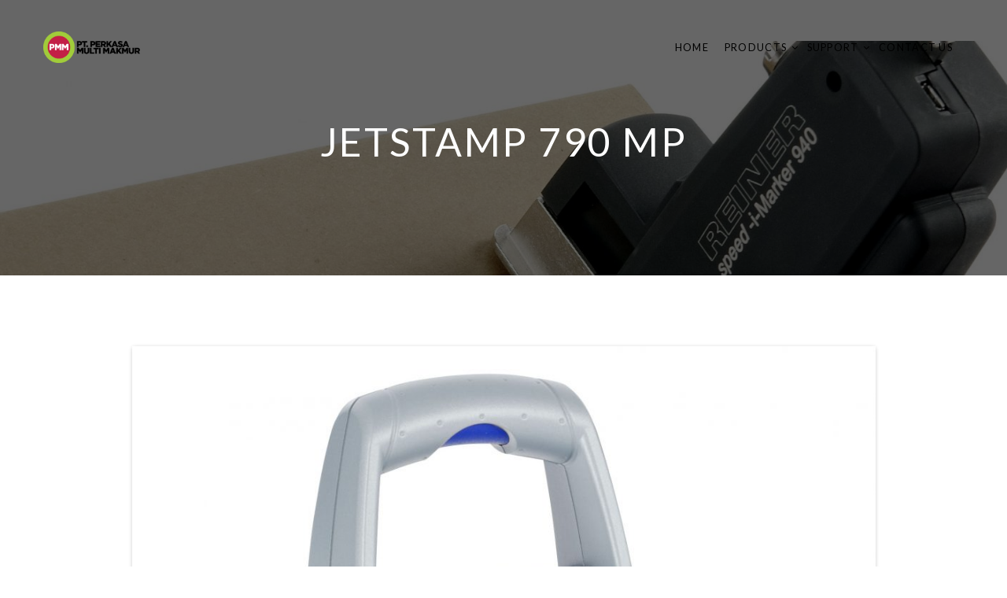

--- FILE ---
content_type: text/html; charset=UTF-8
request_url: http://inkjet.id/product/jetstamp-790-mp/
body_size: 8203
content:
<!DOCTYPE html>
<html lang="en-US"  itemscope itemtype="http://schema.org/Article">
    <head>

        <meta http-equiv="Content-Type" content="text/html; charset=UTF-8">

        <!-- mobile meta tag -->
        <meta name="viewport" content="width=device-width, initial-scale=1, maximum-scale=1">

        <link rel="pingback" href="http://inkjet.id/xmlrpc.php">

        <title>jetStamp 790 MP &#8211; PMM</title>
<link rel='dns-prefetch' href='//fonts.googleapis.com' />
<link rel='dns-prefetch' href='//s.w.org' />
<link rel="alternate" type="application/rss+xml" title="PMM &raquo; Feed" href="http://inkjet.id/feed/" />
<link rel="alternate" type="application/rss+xml" title="PMM &raquo; Comments Feed" href="http://inkjet.id/comments/feed/" />
		<script type="text/javascript">
			window._wpemojiSettings = {"baseUrl":"https:\/\/s.w.org\/images\/core\/emoji\/2.2.1\/72x72\/","ext":".png","svgUrl":"https:\/\/s.w.org\/images\/core\/emoji\/2.2.1\/svg\/","svgExt":".svg","source":{"concatemoji":"http:\/\/inkjet.id\/wp-includes\/js\/wp-emoji-release.min.js?ver=4.7.29"}};
			!function(t,a,e){var r,n,i,o=a.createElement("canvas"),l=o.getContext&&o.getContext("2d");function c(t){var e=a.createElement("script");e.src=t,e.defer=e.type="text/javascript",a.getElementsByTagName("head")[0].appendChild(e)}for(i=Array("flag","emoji4"),e.supports={everything:!0,everythingExceptFlag:!0},n=0;n<i.length;n++)e.supports[i[n]]=function(t){var e,a=String.fromCharCode;if(!l||!l.fillText)return!1;switch(l.clearRect(0,0,o.width,o.height),l.textBaseline="top",l.font="600 32px Arial",t){case"flag":return(l.fillText(a(55356,56826,55356,56819),0,0),o.toDataURL().length<3e3)?!1:(l.clearRect(0,0,o.width,o.height),l.fillText(a(55356,57331,65039,8205,55356,57096),0,0),e=o.toDataURL(),l.clearRect(0,0,o.width,o.height),l.fillText(a(55356,57331,55356,57096),0,0),e!==o.toDataURL());case"emoji4":return l.fillText(a(55357,56425,55356,57341,8205,55357,56507),0,0),e=o.toDataURL(),l.clearRect(0,0,o.width,o.height),l.fillText(a(55357,56425,55356,57341,55357,56507),0,0),e!==o.toDataURL()}return!1}(i[n]),e.supports.everything=e.supports.everything&&e.supports[i[n]],"flag"!==i[n]&&(e.supports.everythingExceptFlag=e.supports.everythingExceptFlag&&e.supports[i[n]]);e.supports.everythingExceptFlag=e.supports.everythingExceptFlag&&!e.supports.flag,e.DOMReady=!1,e.readyCallback=function(){e.DOMReady=!0},e.supports.everything||(r=function(){e.readyCallback()},a.addEventListener?(a.addEventListener("DOMContentLoaded",r,!1),t.addEventListener("load",r,!1)):(t.attachEvent("onload",r),a.attachEvent("onreadystatechange",function(){"complete"===a.readyState&&e.readyCallback()})),(r=e.source||{}).concatemoji?c(r.concatemoji):r.wpemoji&&r.twemoji&&(c(r.twemoji),c(r.wpemoji)))}(window,document,window._wpemojiSettings);
		</script>
		<style type="text/css">
img.wp-smiley,
img.emoji {
	display: inline !important;
	border: none !important;
	box-shadow: none !important;
	height: 1em !important;
	width: 1em !important;
	margin: 0 .07em !important;
	vertical-align: -0.1em !important;
	background: none !important;
	padding: 0 !important;
}
</style>
<link rel='stylesheet' id='contact-form-7-css'  href='http://inkjet.id/wp-content/plugins/contact-form-7/includes/css/styles.css?ver=4.4.1' type='text/css' media='all' />
<link rel='stylesheet' id='profi-theme-bootstrap-css'  href='http://inkjet.id/wp-content/themes/profi/css/bootstrap.min.css?ver=4.7.29' type='text/css' media='all' />
<link rel='stylesheet' id='profi-theme-google-font-css'  href='//fonts.googleapis.com/css?family=Lato%3A300%2C400%2C700&#038;Raleway:400,300,700&#038;ver=4.7.29' type='text/css' media='all' />
<link rel='stylesheet' id='profi-theme-font-awesome-css'  href='http://inkjet.id/wp-content/themes/profi/css/font-awesome.min.css?ver=4.7.29' type='text/css' media='all' />
<link rel='stylesheet' id='profi-theme-main-css'  href='http://inkjet.id/wp-content/themes/profi/css/style.min.css?ver=4.7.29' type='text/css' media='all' />
<link rel='stylesheet' id='profi-theme-stylesheet-css'  href='http://inkjet.id/wp-content/themes/profi/style.css?ver=4.7.29' type='text/css' media='all' />
<script type='text/javascript'>
/* <![CDATA[ */
var ProfiTheme = {"theme_data":{"last_tab":"3","custom_logo":{"url":"http:\/\/inkjet.id\/wp-content\/uploads\/2016\/06\/ptpmm.png","id":"66","height":"225","width":"693","thumbnail":"http:\/\/inkjet.id\/wp-content\/uploads\/2016\/06\/ptpmm-150x150.png"},"alternativelogo_enabled":"1","alt_logo":{"url":"http:\/\/inkjet.id\/wp-content\/uploads\/2016\/06\/ptpmm.png","id":"66","height":"225","width":"693","thumbnail":"http:\/\/inkjet.id\/wp-content\/uploads\/2016\/06\/ptpmm-150x150.png"},"adminbar_enabled":"0","analytics_enabled":"0","ga_id":"","theme_color":"#bda17f","custom_theme_color":"","body_background":"#FFFFFF","enable_preloader":"1","center_logo_enabled":"0","initial_header_padding":{"padding-top":"30","padding-bottom":"0"},"onscroll_header_padding":{"padding-top":"0","padding-bottom":"0"},"header_background":"#ffffff","header_opacity":"0","header_text_color":"#000000","header_border_opacity":"90","header_scroll_opacity":"90","header_text_color_scroll":"#7c7c7c","copyright_textarea":"Copyright 2016 - PT. Perkasa Multi Makmur","footer_layout":"2","blog_sidebar_pos":"sidebar-right","blog_background_image_vs_gallery":"0","blog_background_image":{"url":"http:\/\/theme.iondigi.com\/profi\/wordpress\/wp-content\/uploads\/2016\/02\/team-bg.jpg","id":"","height":"","width":"","thumbnail":""},"blog_background_gallery":"","blog_background_height":"350","blog_head_text":"white","blog_bg_parallax":"1","blog_bg_scale":"0","blog_bg_overlay":"dark","blog_bg_pattern":"0","product_background_image_vs_gallery":"0","product_background_image":{"url":"http:\/\/inkjet.id\/wp-content\/uploads\/2016\/06\/940er-detail-1.jpg","id":"222","height":"1271","width":"1852","thumbnail":"http:\/\/inkjet.id\/wp-content\/uploads\/2016\/06\/940er-detail-1-150x150.jpg"},"product_background_gallery":"222","product_background_height":"350","product_head_text":"white","product_bg_parallax":"1","product_bg_scale":"0","product_bg_overlay":"dark","product_bg_pattern":"0","rss":"http:\/\/feeds.feedburner.com\/EnvatoNotes","facebook":"http:\/\/www.facebook.com\/envato","twitter":"http:\/\/twitter.com\/envato","flickr":"","google-plus":"","dribbble":"","pinterest":"","linkedin":"","skype":"","github-alt":"","youtube":"","vimeo-square":"","instagram":"","tumblr":"","behance":"","vk":"","xing":"","soundcloud":"","codepen":"","yelp":"","REDUX_last_saved":1602994683,"REDUX_LAST_SAVE":1602994683}};
/* ]]> */
</script>
<script type='text/javascript' src='http://inkjet.id/wp-includes/js/jquery/jquery.js?ver=1.12.4'></script>
<script type='text/javascript' src='http://inkjet.id/wp-includes/js/jquery/jquery-migrate.min.js?ver=1.4.1'></script>
<link rel='https://api.w.org/' href='http://inkjet.id/wp-json/' />
<link rel="EditURI" type="application/rsd+xml" title="RSD" href="http://inkjet.id/xmlrpc.php?rsd" />
<link rel="wlwmanifest" type="application/wlwmanifest+xml" href="http://inkjet.id/wp-includes/wlwmanifest.xml" /> 
<link rel='prev' title='Speed-I-jet 798' href='http://inkjet.id/product/speed-i-jet-798/' />
<link rel='next' title='jetStamp 791 MP' href='http://inkjet.id/product/jetstamp-791-mp/' />
<meta name="generator" content="WordPress 4.7.29" />
<link rel="canonical" href="http://inkjet.id/product/jetstamp-790-mp/" />
<link rel='shortlink' href='http://inkjet.id/?p=57' />
<link rel="alternate" type="application/json+oembed" href="http://inkjet.id/wp-json/oembed/1.0/embed?url=http%3A%2F%2Finkjet.id%2Fproduct%2Fjetstamp-790-mp%2F" />
<link rel="alternate" type="text/xml+oembed" href="http://inkjet.id/wp-json/oembed/1.0/embed?url=http%3A%2F%2Finkjet.id%2Fproduct%2Fjetstamp-790-mp%2F&#038;format=xml" />
		<style type="text/css">.recentcomments a{display:inline !important;padding:0 !important;margin:0 !important;}</style>
		<meta name="generator" content="Powered by Visual Composer - drag and drop page builder for WordPress."/>
<!--[if lte IE 9]><link rel="stylesheet" type="text/css" href="http://inkjet.id/wp-content/plugins/js_composer/assets/css/vc_lte_ie9.min.css" media="screen"><![endif]--><!--[if IE  8]><link rel="stylesheet" type="text/css" href="http://inkjet.id/wp-content/plugins/js_composer/assets/css/vc-ie8.min.css" media="screen"><![endif]--><link rel="icon" href="http://inkjet.id/wp-content/uploads/2020/10/cropped-logoperkasa-multi-makmur-32x32.jpg" sizes="32x32" />
<link rel="icon" href="http://inkjet.id/wp-content/uploads/2020/10/cropped-logoperkasa-multi-makmur-192x192.jpg" sizes="192x192" />
<link rel="apple-touch-icon-precomposed" href="http://inkjet.id/wp-content/uploads/2020/10/cropped-logoperkasa-multi-makmur-180x180.jpg" />
<meta name="msapplication-TileImage" content="http://inkjet.id/wp-content/uploads/2020/10/cropped-logoperkasa-multi-makmur-270x270.jpg" />
<noscript><style type="text/css"> .wpb_animate_when_almost_visible { opacity: 1; }</style></noscript>        
<style type="text/css">
            .main-menu {
            background-color: rgba(255,255,255, 0.0);
            border-bottom-color: rgba(255,255,255, 0.90);
        }
        @media (max-width: 1024px){
            .main-menu {
                background-color: rgba(255,255,255, 0.95);
                border-bottom-color: rgba(255,255,255, 0);
            }
        }

    
    .main-menu .main-menu-inner {
                    margin-top: 30px;
            margin-bottom: 0px;
            }
    .main-menu.navbar-fixed .main-menu-inner {
            margin-top: 0px;
        margin-bottom: 0px;
        }
            .main-menu.navbar-fixed {
            background-color: rgba(255,255,255, 0.90);
        }
        @media (max-width: 1024px){
            .main-menu.navbar-fixed {
                background-color: rgba(255,255,255, 0.95);
            }
        }

    
    .main-menu .navbar-nav > li a {
        color: #000000    }

    .main-menu.navbar-fixed .navbar-nav > li > a {
    color: #7c7c7c    }

    

    /* preloader */
    .pageload-overlay::after,
    .pageload-overlay::before {
        background:#bda17f;
    }

    /* btn-primary */
    .btn-primary:hover,
    .btn-primary:active,
    .btn-primary:active:hover,
    .btn-primary:active:focus,
    .btn-primary:focus {
        color: #bda17f;
    }
    .btn-primary.inverse-btn {
        color: #bda17f;
    }

    /* btn-success */
    .btn-success {
        color: #bda17f;
        border-color: #bda17f;
    }
    .btn-success:hover,
    .btn-success:active,
    .btn-success:active:hover,
    .btn-success:active:focus,
    .btn-success:focus {
        background-color: #bda17f;
        border-color: #bda17f;
    }
    .btn-success.inverse-btn {
        background-color: #bda17f;
    }
    .btn-success.inverse-btn:hover,
    .btn-success.inverse-btn:active,
    .btn-success.inverse-btn:active:hover,
    .btn-success.inverse-btn:active:focus,
    .btn-success.inverse-btn:focus {
        color:#bda17f;
        border-color: #bda17f;
    }


    /* slider arrows */
    a.prev i.fa,
    a.next i.fa,
    .owl-prev i.fa,
    .owl-next i.fa {
        color: #bda17f;
    }



    .owl-theme .owl-pagination .owl-page {
        background-color: #bda17f;
    }


    .theme-modal .modal-header button.close,
    .blueimp-gallery > .close {
        border-color: #bda17f;
    }
    .theme-modal .modal-header button.close:hover,
    .theme-modal .modal-header button.close i:after,
    .theme-modal .modal-header button.close i:before,
    .blueimp-gallery > .close:hover,
    .blueimp-gallery > .close i:after,
    .blueimp-gallery > .close i:before {
        background-color: #bda17f;
    }

    input[type="submit"] {
        color: #bda17f;
        border-color: #bda17f;
    }
    input[type="submit"]:hover {
        background-color: #bda17f;
        border-color: #bda17f;
    }

    .wpcf7-form-control-wrap.focus:before,
    .input-group.focus:before,
    .wpcf7-form-control-wrap .input-group-addon.focus .fa,
    .input-group .input-group-addon.focus .fa {
        color: #bda17f;
    }


    /* main-menu */
    .main-menu .navbar-nav > li.active > a,
    .main-menu.navbar-fixed .navbar-nav > li > a:hover,
    .main-menu .navbar-nav > li.dropdown .dropdown-menu > .active > a,
    .main-menu .navbar-nav > li.dropdown .dropdown-menu > .active > a:hover,
    .main-menu .navbar-nav > li.dropdown .dropdown-menu > .active > a:focus {
        color: #bda17f;
    }



    /* services-block */
    .services-col.version-2 .services-block-img svg path,
    .services-col.version-2 .services-block-img svg line,
    .services-col.version-2 .services-block-img svg rect,
    .services-col.version-2 .services-block-img svg polygon {
        fill: #bda17f;
    }
    .services-col.version-3 .services-img i {
        color: #bda17f;
    }


    /* team */
    .team-section-container .team-section-body .team-section-description .post,
    .team-section-carousel.version-1 .team-section-body .team-section-description p.office,
    .team-section-carousel.version-1 .team-section-body .team-section-description .social-links li .fa:hover,
    .team-section-carousel.version-1 .team-section-body .social-links li .fa:hover {
        color: #bda17f;
    }
    .team-section-container .team-section-body .image-block:before {
        background-color: #bda17f;
    }
    .team-section-carousel.version-2 .team-section-body .team-section-description p.office {
        color: #bda17f;
    }


    /* pricing */
    .pricing-list li.price-row .price-col .price-title,
    .pricing-list li.price-row .price-col .price-col-value,
    .pricing-list li.price-row .price-col .price-title span,
    .pricing-list.version-1 li.price-row .price-col.popular .price-title {
        color: #bda17f;
    }
    .pricing-list li.price-row .price-col.popular .price-title,
    .pricing-list.version-1 li.price-row .price-col.popular .price-title span {
        background-color: #bda17f;
    }

    /* counter */
    .counter-block.version-2 div,
    .counter-block.version-2 .fa {
        color: #bda17f;
    }
    .counter-block.version-2 div {
        border-color: #bda17f;
    }


    /* customers */
    .customers-lazy .description-block .fa {
        background-color: #bda17f;
    }
    .customers-carousel.version-1 .customers-lazy .description-block .post {
        color: #bda17f;
    }

    /* news-list */
    .news-list.version-2 .news-item:before,
    .news-list .news-img-block .news-date {
        background-color: #bda17f;
    }
    @media only screen and (max-width: 767px) {
        .news-list.version-2 .news-item .btn {
            color: #bda17f;
            border-color: #bda17f;
        }
        .news-list.version-2 .news-item .btn:hover {
            background-color: #bda17f;
        }
    }


    /* contact-section-header */
    .contact-section-header .section-title {
        color: #bda17f;
    }
    .subscribe-section-form form input[type="submit"]:hover,
    .contact-section-form input[type="submit"]:hover {
        color: #bda17f;
    }



    /* footer */
    footer .footer-social li a span {
        color: #bda17f;
    }
    footer .footer-col .theme-footer-widget:first-child h4:after {
        background-color: #bda17f;
    }
    footer .profi-theme-map .open-map svg .pin-color {
        fill: #bda17f;
    }

    .blog-page article .news-description-block .news-info-block .right p .fa {
        color: #bda17f;
    }
    .blog-page .popular-tags li a,
    .blog-page .blog-sidebar .tagcloud a {
        border-color: #bda17f;
        background-color: #bda17f;
    }
    .blog-page .popular-tags li a:hover,
    .blog-page .blog-sidebar .tagcloud a:hover {
        color: #bda17f;
        border-color: #bda17f;
    }
    .blog-page .blog-sidebar a {
        color: #bda17f;
    }

    .blog-page article .news-description-block .share .share-links li span {
        color: #bda17f;
    }
    .img-block-head .news-date {
        background-color: #bda17f;
    }

    .product-page article .img-block-head .price {
        background-color: #bda17f;
    }
    .product-page article .news-description-block .share .share-links li span {
        color: #bda17f;
    }

    #wp-calendar #today {
        color: #bda17f;
    }

    .blog-page article.sticky {
        border-left: 4px solid #bda17f;
    }
    .blog-page article a {
        color: #bda17f;
    }
    pre {
        border-left: 2px solid #bda17f;
    }
    .page-links a {
        border: 1px solid #bda17f;
    }
    .page-links a.active, .page-links a:hover, .page-links a:focus {
        background-color: #bda17f;
    }

    /* Background Overlay */
    .theme-section .theme-section-overlay.overlay-theme {
        background-color: #bda17f;
        opacity: 0.7;
    }

    .text-color-theme {
        color: #bda17f;
    }

</style>        <meta property="og:title" content="Profi – Business, Professional WordPress Theme">
        <meta property="og:url" content="http://dev.iondigi.com/profi/wordpress/">
        <meta property="og:image" content="http://dev.iondigi.com/profi/konami-code/cover.png">
        <meta property="og:description" content="Click on link and enter konami code &#8593; &#8593; &#8595; &#8595; &#8592; &#8594; &#8592; &#8594; B A">
        <meta property="og:site_name" content="Profi – Business, Professional WordPress Theme">


        <meta itemprop="name" content="Profi – Business, Professional WordPress Theme">
        <meta itemprop="description" content="Click on link and enter konami code &#8593; &#8593; &#8595; &#8595; &#8592; &#8594; &#8592; &#8594; B A">
        <meta itemprop="image" content="http://dev.iondigi.com/profi/konami-code/cover.png">

        <meta name="twitter:site" content="http://dev.iondigi.com/profi/wordpress/">
        <meta name="twitter:title" content="Profi – Business, Professional WordPress Theme">
        <meta name="twitter:description" content="Click on link and enter konami code &#8593; &#8593; &#8595; &#8595; &#8592; &#8594; &#8592; &#8594; B A">
        <meta name="twitter:image" content="http://dev.iondigi.com/profi/konami-code/cover.png">



    </head>

<body class="product-template-default single single-product postid-57 wpb-js-composer js-comp-ver-4.11.2 vc_responsive">

    
<!-- preloader -->
    <div id="page-preloader" class="pageload-overlay pageload-loading">
        <div class="preloader-circle"></div>
    </div>
<!-- preloader end -->



<header class="main-header">
    <!-- main menu -->
    <nav id="main-menu" class="navbar main-menu ">
        <div class="main-menu-inner">
            <a class="navbar-main-logo" href="http://inkjet.id/">
                                    <img class="fix-logo" src="http://inkjet.id/wp-content/uploads/2016/06/ptpmm.png" alt="PMM">
                                <img class="scroll-logo" src="http://inkjet.id/wp-content/uploads/2016/06/ptpmm.png" alt="PMM">
            </a>
                <span class="mobile-menu-btn" data-toogle="class" data-class="active no-scroll" data-target="#main-menu, html" data-target-class="_menu-open">
                    <span></span>
                    <span></span>
                    <span></span>
                </span>
            <ul id="main-menu-nav" class="nav navbar-nav"><li id="menu-item-93" class="menu-item menu-item-type-post_type menu-item-object-page menu-item-home menu-item-93"><a title="Home" href="http://inkjet.id/">Home</a></li>
<li id="menu-item-344" class="menu-item menu-item-type-custom menu-item-object-custom current-menu-ancestor current-menu-parent menu-item-has-children menu-item-344 dropdown"><a title="Products" href="#" data-toggle="dropdown" class="dropdown-toggle" aria-haspopup="true">Products <span class="caret"></span></a>
<ul role="menu" class=" dropdown-menu">
	<li id="menu-item-428" class="menu-item menu-item-type-custom menu-item-object-custom menu-item-428"><a title="jetStamp 1025" href="http://inkjet.id/product/jetstamp-1025/">jetStamp 1025</a></li>
	<li id="menu-item-345" class="menu-item menu-item-type-custom menu-item-object-custom menu-item-345"><a title="jetStamp graphic 970" href="http://inkjet.id/product/jetstamp-graphic-970/">jetStamp graphic 970</a></li>
	<li id="menu-item-346" class="menu-item menu-item-type-custom menu-item-object-custom menu-item-346"><a title="Reiner 940" href="http://inkjet.id/product/reiner-940/">Reiner 940</a></li>
	<li id="menu-item-347" class="menu-item menu-item-type-custom menu-item-object-custom menu-item-347"><a title="speed i jet 798" href="http://inkjet.id/product/speed-i-jet-798/">speed i jet 798</a></li>
	<li id="menu-item-348" class="menu-item menu-item-type-custom menu-item-object-custom current-menu-item menu-item-348 active"><a title="jetStamp 790MP" href="http://inkjet.id/product/jetstamp-790-mp/">jetStamp 790MP</a></li>
	<li id="menu-item-349" class="menu-item menu-item-type-custom menu-item-object-custom menu-item-349"><a title="jetStamp 791MP" href="http://inkjet.id/product/jetstamp-791-mp/">jetStamp 791MP</a></li>
	<li id="menu-item-350" class="menu-item menu-item-type-custom menu-item-object-custom menu-item-350"><a title="jetStamp 792MP" href="http://inkjet.id/product/jetstamp-792-mp/">jetStamp 792MP</a></li>
</ul>
</li>
<li id="menu-item-429" class="menu-item menu-item-type-custom menu-item-object-custom menu-item-has-children menu-item-429 dropdown"><a title="Support" href="#" data-toggle="dropdown" class="dropdown-toggle" aria-haspopup="true">Support <span class="caret"></span></a>
<ul role="menu" class=" dropdown-menu">
	<li id="menu-item-431" class="menu-item menu-item-type-taxonomy menu-item-object-category menu-item-has-children menu-item-431 dropdown"><a title="Brochure" href="http://inkjet.id/category/brochure/">Brochure <span class="caret"></span></a>
	<ul role="menu" class=" dropdown-menu">
		<li id="menu-item-434" class="menu-item menu-item-type-post_type menu-item-object-post menu-item-434"><a title="New Brochure for Marking Equipment" href="http://inkjet.id/hello-world/">New Brochure for Marking Equipment</a></li>
	</ul>
</li>
	<li id="menu-item-432" class="menu-item menu-item-type-taxonomy menu-item-object-category menu-item-has-children menu-item-432 dropdown"><a title="Firmware" href="http://inkjet.id/category/firmware/">Firmware <span class="caret"></span></a>
	<ul role="menu" class=" dropdown-menu">
		<li id="menu-item-435" class="menu-item menu-item-type-post_type menu-item-object-post menu-item-435"><a title="New Firmware for Reiner JetStamp 970 Graphic" href="http://inkjet.id/new-firmware-for-reiner-jetstamp-970-graphic/">New Firmware for Reiner JetStamp 970 Graphic</a></li>
	</ul>
</li>
	<li id="menu-item-430" class="menu-item menu-item-type-taxonomy menu-item-object-category menu-item-430"><a title="Application Note" href="http://inkjet.id/category/application-note/">Application Note</a></li>
	<li id="menu-item-433" class="menu-item menu-item-type-taxonomy menu-item-object-category menu-item-433"><a title="Promo" href="http://inkjet.id/category/promo/">Promo</a></li>
</ul>
</li>
<li id="menu-item-352" class="menu-item menu-item-type-custom menu-item-object-custom menu-item-352"><a title="Contact Us" href="#contact-form">Contact Us</a></li>
</ul>            <div class="main-menu-right-col">
                            </div>
        </div>
    </nav>
    <!-- main menu -->
</header>

    <div class="main-theme-wrap">    <style type="text/css" >
        .main-section.no-index{
            height: 350px !important;
        }
    </style>
    
<section class="main-section theme-section text-center no-index
    parallax-header">

                                    <div class="bg-effect parallax">
                <img class="parallax-img" src="http://inkjet.id/wp-content/uploads/2016/06/940er-detail-1-1574x1080.jpg" alt="" />
            </div>
        
                    <div class="theme-section-overlay overlay-dark "></div>
        
    
    <div class="container">
        <div class="head-title-block main-section-title">
            <h2 class="text-white">JETSTAMP 790 MP</h2>
        </div>
    </div>
</section>    <div class="theme-section product-page">
        <div class="container">
            <div class="row">
                <div class="col-sm-10 col-sm-offset-1">
                    <article>
                        <div class="news-img-block">
                                                        <img src="http://inkjet.id/wp-content/uploads/2016/06/jetStamp790MP300dpiright-e1467104616313-1043x1080.jpg" alt="" />
                                                                                </div>
                        <div class="news-description-block">
                            <div class="share">
                                <p data-toogle="class" data-class="active" data-target="#share-6299-7499"><span class="fa fa-share-alt"></span>share</p>
                                <ul class="share-links" id="share-6299-7499" data-class="active">
                                    <li><a href="#" data-share="twitter"><span class="fa fa-twitter-square"></span></a></li>
                                    <li><a href="#" data-share="facebook"><span class="fa fa-facebook-square"></span></a></li>
                                    <li><a href="#" data-share="google"><span class="fa fa-google-plus-square"></span></a></li>
                                    <li><a href="#" data-share="pinterest"><span class="fa fa-pinterest-square"></span></a></li>
                                    <li><a href="#" data-share="linkedin"><span class="fa fa-linkedin-square"></span></a></li>
                                </ul>
                            </div>
                            <div class="detaileinleitungstext">Prints quickly and quietly on all even and uneven areas, mobile or stationary. With the MP series of the jetStamp family, special surfaces such as metal and plastic can also be printed.</div>
<h2>Description</h2>
<ul class="technicaldatadetailliste1 ">
<li>Number, date, time and text in one- and two-line prints</li>
<li>Fonts of narrow to wide (max. 20 characters per line,<br />
max. print width 42 mm)</li>
<li>Simple menu guidance through userfriendly LCD display</li>
<li>Various prints stored in the stamp</li>
<li>Up to 4 individual texts or special functions are possible</li>
<li>25 different prints are stored in the system</li>
<li>On request, the 790 MP is also deliverable with 10 freely programmable memory spaces (Marker 10). No stored prints.</li>
</ul>
<h2 class="technicaldatatabletitle">Technical Data</h2>
<table class="technicaldatatable">
<tbody>
<tr class="alternaterow0 masse-l">
<th>Dimensions (L x W x H ):</th>
<td><span class="value">80 x 96 x 170</span></td>
</tr>
<tr class="alternaterow1 masse-station-l">
<th>Dimensions charging station (L x W x H):</th>
<td><span class="value">141 x 115 x 36</span></td>
</tr>
<tr class="alternaterow0 gewicht">
<th>Weight:</th>
<td><span class="value">approx. 450 g</span></td>
</tr>
<tr class="alternaterow1 zeichensatz">
<th>Character font:</th>
<td><span class="value">max. 20 characters per line</span></td>
</tr>
<tr class="alternaterow0 ziffernhoehe">
<th>Figure size:</th>
<td><span class="value">3,2</span></td>
</tr>
<tr class="alternaterow1 zeilenabstand">
<th>Line pitch:</th>
<td><span class="value">4,7</span></td>
</tr>
<tr class="alternaterow0 drucktechnik">
<th>Print technology:</th>
<td><span class="value">inkjet</span></td>
</tr>
</tbody>
</table>
<h2>Application Images</h2>

		<style type='text/css'>
			#gallery-1 {
				margin: auto;
			}
			#gallery-1 .gallery-item {
				float: left;
				margin-top: 10px;
				text-align: center;
				width: 33%;
			}
			#gallery-1 img {
				border: 2px solid #cfcfcf;
			}
			#gallery-1 .gallery-caption {
				margin-left: 0;
			}
			/* see gallery_shortcode() in wp-includes/media.php */
		</style>
		<div id='gallery-1' class='gallery galleryid-57 gallery-columns-3 gallery-size-thumbnail'><dl class='gallery-item'>
			<dt class='gallery-icon landscape'>
				<a href='http://inkjet.id/wp-content/uploads/2016/06/8021_285x380x72x72x80_REINER_jetstamp_790MP_Box_1.jpg'><img width="150" height="150" src="http://inkjet.id/wp-content/uploads/2016/06/8021_285x380x72x72x80_REINER_jetstamp_790MP_Box_1-150x150.jpg" class="attachment-thumbnail size-thumbnail" alt="" /></a>
			</dt></dl><dl class='gallery-item'>
			<dt class='gallery-icon portrait'>
				<a href='http://inkjet.id/wp-content/uploads/2016/06/8014_507x380x72x72x80_REINER_jetStamp_790MP_Coffee_2.jpg'><img width="150" height="150" src="http://inkjet.id/wp-content/uploads/2016/06/8014_507x380x72x72x80_REINER_jetStamp_790MP_Coffee_2-150x150.jpg" class="attachment-thumbnail size-thumbnail" alt="" /></a>
			</dt></dl><dl class='gallery-item'>
			<dt class='gallery-icon portrait'>
				<a href='http://inkjet.id/wp-content/uploads/2016/06/8013_507x380x72x72x80_REINER_jetStamp_790MP_Coffee_1.jpg'><img width="150" height="150" src="http://inkjet.id/wp-content/uploads/2016/06/8013_507x380x72x72x80_REINER_jetStamp_790MP_Coffee_1-150x150.jpg" class="attachment-thumbnail size-thumbnail" alt="" /></a>
			</dt></dl><br style="clear: both" /><dl class='gallery-item'>
			<dt class='gallery-icon portrait'>
				<a href='http://inkjet.id/wp-content/uploads/2016/06/8010_507x380x72x72x80_REINER_jetStamp_790MP_Bottle.jpg'><img width="150" height="150" src="http://inkjet.id/wp-content/uploads/2016/06/8010_507x380x72x72x80_REINER_jetStamp_790MP_Bottle-150x150.jpg" class="attachment-thumbnail size-thumbnail" alt="" /></a>
			</dt></dl><dl class='gallery-item'>
			<dt class='gallery-icon portrait'>
				<a href='http://inkjet.id/wp-content/uploads/2016/06/8011_540x380x72x72x80_REINER_jetStamp_790MP_Box_2.jpg'><img width="150" height="150" src="http://inkjet.id/wp-content/uploads/2016/06/8011_540x380x72x72x80_REINER_jetStamp_790MP_Box_2-150x150.jpg" class="attachment-thumbnail size-thumbnail" alt="" /></a>
			</dt></dl><dl class='gallery-item'>
			<dt class='gallery-icon landscape'>
				<a href='http://inkjet.id/wp-content/uploads/2016/06/8012_285x380x72x72x80_REINER_jetStamp_790MP_Box_3.jpg'><img width="150" height="150" src="http://inkjet.id/wp-content/uploads/2016/06/8012_285x380x72x72x80_REINER_jetStamp_790MP_Box_3-150x150.jpg" class="attachment-thumbnail size-thumbnail" alt="" /></a>
			</dt></dl><br style="clear: both" /><dl class='gallery-item'>
			<dt class='gallery-icon landscape'>
				<a href='http://inkjet.id/wp-content/uploads/2016/06/10336_2247x2995x0x0x68_REINER_790_792_Dosen.jpg'><img width="150" height="150" src="http://inkjet.id/wp-content/uploads/2016/06/10336_2247x2995x0x0x68_REINER_790_792_Dosen-150x150.jpg" class="attachment-thumbnail size-thumbnail" alt="" /></a>
			</dt></dl><dl class='gallery-item'>
			<dt class='gallery-icon landscape'>
				<a href='http://inkjet.id/wp-content/uploads/2016/06/7775_331x380x72x72x80_REINER_Mod__940_Anwendung_Beutel_4.jpg'><img width="150" height="150" src="http://inkjet.id/wp-content/uploads/2016/06/7775_331x380x72x72x80_REINER_Mod__940_Anwendung_Beutel_4-150x150.jpg" class="attachment-thumbnail size-thumbnail" alt="" /></a>
			</dt></dl><dl class='gallery-item'>
			<dt class='gallery-icon portrait'>
				<a href='http://inkjet.id/wp-content/uploads/2016/06/salazar-componentes-codificador-ink-jet-manual-codificador-ink-jet-portatil-jetstamp-790-mp-850152-FGR.jpg'><img width="150" height="150" src="http://inkjet.id/wp-content/uploads/2016/06/salazar-componentes-codificador-ink-jet-manual-codificador-ink-jet-portatil-jetstamp-790-mp-850152-FGR-150x150.jpg" class="attachment-thumbnail size-thumbnail" alt="" /></a>
			</dt></dl><br style="clear: both" /><dl class='gallery-item'>
			<dt class='gallery-icon landscape'>
				<a href='http://inkjet.id/wp-content/uploads/2016/06/ReinerJetStamp790MPPortableDateStamp.gif'><img width="150" height="150" src="http://inkjet.id/wp-content/uploads/2016/06/ReinerJetStamp790MPPortableDateStamp-150x150.gif" class="attachment-thumbnail size-thumbnail" alt="" /></a>
			</dt></dl><dl class='gallery-item'>
			<dt class='gallery-icon portrait'>
				<a href='http://inkjet.id/wp-content/uploads/2016/06/handheld-jetstamp_sm.jpg'><img width="150" height="150" src="http://inkjet.id/wp-content/uploads/2016/06/handheld-jetstamp_sm-150x150.jpg" class="attachment-thumbnail size-thumbnail" alt="" /></a>
			</dt></dl>
			<br style='clear: both' />
		</div>

<h2>Product Videos</h2>
<p>jetStamp 790 MP &#8211; The flexible&#8230;</p>
<p><iframe width="800" height="450" src="https://www.youtube.com/embed/pUol-xpFDUQ?feature=oembed" frameborder="0" allowfullscreen></iframe></p>
                        </div>
                    </article>

                                    </div>
            </div>
        </div>
    </div>


    </div>
    <!-- footer -->
    <footer>
        <div class="container-fluid">
            <div class="row">
                            <div class="col-md-4 col-sm-6 footer-col">
                    <div class="theme-footer-widget"><h4>Contact</h4>			<div class="textwidget"><b>PT. Perkasa Multi Makmur</b><br>
Subco Spazio Suites, 525 A<br>
Jl. Mayjend Yono Soewoyo Kav. 3<br>
Surabaya, Jawa Timur - 60226<br>
Whastapp : +62-888-3500110<br>
Phone / Fax : +62-31-75130677‬<br>
<a href="mailto:info@inkjet.id">info@inkjet.id</a></div>
		</div>                </div>
                            <div class="col-md-4 col-sm-6 footer-col">
                    <div class="theme-footer-widget"><h4>Services</h4>			<div class="textwidget">Inkjet Printers<br>
Portable Printers<br>
Smart Printers</div>
		</div>                </div>
                            <div class="col-sm-12 col-md-4 profi-theme-map nopadding">
                                    </div>
            </div>
        </div>
    </footer>
    <!-- footer end --><script type='text/javascript' src='http://inkjet.id/wp-content/plugins/contact-form-7/includes/js/jquery.form.min.js?ver=3.51.0-2014.06.20'></script>
<script type='text/javascript'>
/* <![CDATA[ */
var _wpcf7 = {"loaderUrl":"http:\/\/inkjet.id\/wp-content\/plugins\/contact-form-7\/images\/ajax-loader.gif","recaptchaEmpty":"Please verify that you are not a robot.","sending":"Sending ..."};
/* ]]> */
</script>
<script type='text/javascript' src='http://inkjet.id/wp-content/plugins/contact-form-7/includes/js/scripts.js?ver=4.4.1'></script>
<script type='text/javascript' src='http://inkjet.id/wp-content/themes/profi/js/bootstrap.min.js?ver=1'></script>
<script type='text/javascript' src='http://inkjet.id/wp-content/themes/profi/js/custom/global.js?ver=1'></script>
<script type='text/javascript' src='http://inkjet.id/wp-content/themes/profi/js/custom/menu.js?ver=1'></script>
<script type='text/javascript' src='http://inkjet.id/wp-includes/js/wp-embed.min.js?ver=4.7.29'></script>
<script type='text/javascript' src='http://inkjet.id/wp-content/themes/profi/js/queryloader2.min.js?ver=1'></script>
<script type='text/javascript' src='http://inkjet.id/wp-content/themes/profi/js/custom/loader.js?ver=1'></script>
<script type='text/javascript' src='http://inkjet.id/wp-content/themes/profi/js/TweenMax.min.js?ver=1'></script>
<script type='text/javascript' src='http://inkjet.id/wp-content/themes/profi/js/ScrollToPlugin.min.js?ver=1'></script>
<script type='text/javascript' src='http://inkjet.id/wp-content/themes/profi/js/custom/data_actions.js?ver=1'></script>
<script type='text/javascript' src='http://inkjet.id/wp-content/themes/profi/js/waypoints.min.js?ver=1'></script>
<script type='text/javascript' src='http://inkjet.id/wp-content/themes/profi/js/custom/css_animation.js?ver=1'></script>
<script type='text/javascript' src='http://inkjet.id/wp-content/themes/profi/js/custom/parallax.js?ver=1'></script>
    <!--[if lt IE 9]>
    <script src="https://oss.maxcdn.com/libs/html5shiv/3.7.0/html5shiv.js"></script>
    <script src="https://oss.maxcdn.com/libs/respond.js/1.4.2/respond.min.js"></script>
    <![endif]-->
</body>
</html>

--- FILE ---
content_type: text/css
request_url: http://inkjet.id/wp-content/themes/profi/css/style.min.css?ver=4.7.29
body_size: 17846
content:
body{font:15px/1.7em 'Raleway', sans-serif}h1,h2,h3,h4,h5{font-family:'Lato', sans-serif}h1{font-size:7em;letter-spacing:3px;font-weight:bold}h2{font-size:3.333em;letter-spacing:2.5px}h3{font-size:2.533em;letter-spacing:2px}h4{font-size:2em;letter-spacing:2px}h5{font-size:1.267em;letter-spacing:1px}.text-light{font-weight:300 !important}.text-bold{font-weight:bold !important}.text-white{color:#fff !important}.text-color-light{color:#fff !important}.text-color-theme{color:#BDA17F !important}.section-title{margin-top:0;text-transform:uppercase;font-weight:bold;color:#303030;letter-spacing:2.5px}.section-description{margin-bottom:0;font-size:1.3em;color:#909090;font-weight:300;letter-spacing:1px;text-transform:initial}html{min-height:100%;overflow-x:hidden}body{position:relative;min-height:100%;overflow:hidden;color:#303030;-webkit-backface-visibility:hidden;backface-visibility:hidden}body.fixfixed .mobile-menu{position:absolute}a{color:inherit;outline:none !important;-webkit-transition:0.3s ease;-moz-transition:0.3s ease;transition:0.3s ease}a:hover,a:active,a:focus{color:inherit;outline:none !important;text-decoration:none}img{width:auto;height:auto;max-width:100%}html.no-scroll{overflow:hidden !important}.display-table{position:relative;z-index:1;display:table;width:101%;height:100%}.display-table-cell{display:table-cell;vertical-align:middle}.overflow-hidden{overflow:hidden}.square-img{display:block;width:100%;height:auto;background-position:center;background-size:cover}.nomargin{margin:0 !important}.nomargin-right{margin-right:0 !important}.nomargin-left{margin-left:0 !important}.nomargin-bottom{margin-bottom:0 !important}.margin-top-0{margin-top:0px !important}.margin-top-5{margin-top:5px !important}.margin-top-10{margin-top:10px !important}.margin-top-15{margin-top:15px !important}.margin-top-20{margin-top:20px !important}.margin-top-25{margin-top:25px !important}.margin-top-30{margin-top:30px !important}.margin-top-35{margin-top:35px !important}.margin-top-40{margin-top:40px !important}.margin-top-45{margin-top:45px !important}.margin-top-50{margin-top:50px !important}.margin-top-55{margin-top:55px !important}.margin-top-60{margin-top:60px !important}.margin-top-65{margin-top:65px !important}.margin-top-70{margin-top:70px !important}.margin-top-75{margin-top:75px !important}.margin-top-80{margin-top:80px !important}.margin-top-85{margin-top:85px !important}.margin-top-90{margin-top:90px !important}.margin-top-95{margin-top:95px !important}.margin-top-100{margin-top:100px !important}.margin-bottom-0{margin-bottom:0px !important}.margin-bottom-5{margin-bottom:5px !important}.margin-bottom-10{margin-bottom:10px !important}.margin-bottom-15{margin-bottom:15px !important}.margin-bottom-20{margin-bottom:20px !important}.margin-bottom-25{margin-bottom:25px !important}.margin-bottom-30{margin-bottom:30px !important}.margin-bottom-35{margin-bottom:35px !important}.margin-bottom-40{margin-bottom:40px !important}.margin-bottom-45{margin-bottom:45px !important}.margin-bottom-50{margin-bottom:50px !important}.margin-bottom-55{margin-bottom:55px !important}.margin-bottom-60{margin-bottom:60px !important}.margin-bottom-65{margin-bottom:65px !important}.margin-bottom-70{margin-bottom:70px !important}.margin-bottom-75{margin-bottom:75px !important}.margin-bottom-80{margin-bottom:80px !important}.margin-bottom-85{margin-bottom:85px !important}.margin-bottom-90{margin-bottom:90px !important}.margin-bottom-95{margin-bottom:95px !important}.margin-bottom-100{margin-bottom:100px !important}.margin-left-0{margin-left:0px !important}.margin-left-5{margin-left:5px !important}.margin-left-10{margin-left:10px !important}.margin-left-15{margin-left:15px !important}.margin-left-20{margin-left:20px !important}.margin-left-25{margin-left:25px !important}.margin-left-30{margin-left:30px !important}.margin-left-35{margin-left:35px !important}.margin-left-40{margin-left:40px !important}.margin-left-45{margin-left:45px !important}.margin-left-50{margin-left:50px !important}.margin-left-55{margin-left:55px !important}.margin-left-60{margin-left:60px !important}.margin-left-65{margin-left:65px !important}.margin-left-70{margin-left:70px !important}.margin-left-75{margin-left:75px !important}.margin-left-80{margin-left:80px !important}.margin-left-85{margin-left:85px !important}.margin-left-90{margin-left:90px !important}.margin-left-95{margin-left:95px !important}.margin-left-100{margin-left:100px !important}.margin-right-0{margin-right:0px !important}.margin-right-5{margin-right:5px !important}.margin-right-10{margin-right:10px !important}.margin-right-15{margin-right:15px !important}.margin-right-20{margin-right:20px !important}.margin-right-25{margin-right:25px !important}.margin-right-30{margin-right:30px !important}.margin-right-35{margin-right:35px !important}.margin-right-40{margin-right:40px !important}.margin-right-45{margin-right:45px !important}.margin-right-50{margin-right:50px !important}.margin-right-55{margin-right:55px !important}.margin-right-60{margin-right:60px !important}.margin-right-65{margin-right:65px !important}.margin-right-70{margin-right:70px !important}.margin-right-75{margin-right:75px !important}.margin-right-80{margin-right:80px !important}.margin-right-85{margin-right:85px !important}.margin-right-90{margin-right:90px !important}.margin-right-95{margin-right:95px !important}.margin-right-100{margin-right:100px !important}.nopadding{padding:0 !important}.nopadding-right{padding-right:0 !important}.nopadding-left{padding-left:0 !important}.nopadding-top{padding-top:0 !important}.nopadding-bottom{padding-bottom:0 !important}.padding-top-0{padding-top:0px !important}.padding-top-5{padding-top:5px !important}.padding-top-10{padding-top:10px !important}.padding-top-15{padding-top:15px !important}.padding-top-20{padding-top:20px !important}.padding-top-25{padding-top:25px !important}.padding-top-30{padding-top:30px !important}.padding-top-35{padding-top:35px !important}.padding-top-40{padding-top:40px !important}.padding-top-45{padding-top:45px !important}.padding-top-50{padding-top:50px !important}.padding-top-55{padding-top:55px !important}.padding-top-60{padding-top:60px !important}.padding-top-65{padding-top:65px !important}.padding-top-70{padding-top:70px !important}.padding-top-75{padding-top:75px !important}.padding-top-80{padding-top:80px !important}.padding-top-85{padding-top:85px !important}.padding-top-90{padding-top:90px !important}.padding-top-95{padding-top:95px !important}.padding-top-100{padding-top:100px !important}.padding-bottom-0{padding-bottom:0px !important}.padding-bottom-5{padding-bottom:5px !important}.padding-bottom-10{padding-bottom:10px !important}.padding-bottom-15{padding-bottom:15px !important}.padding-bottom-20{padding-bottom:20px !important}.padding-bottom-25{padding-bottom:25px !important}.padding-bottom-30{padding-bottom:30px !important}.padding-bottom-35{padding-bottom:35px !important}.padding-bottom-40{padding-bottom:40px !important}.padding-bottom-45{padding-bottom:45px !important}.padding-bottom-50{padding-bottom:50px !important}.padding-bottom-55{padding-bottom:55px !important}.padding-bottom-60{padding-bottom:60px !important}.padding-bottom-65{padding-bottom:65px !important}.padding-bottom-70{padding-bottom:70px !important}.padding-bottom-75{padding-bottom:75px !important}.padding-bottom-80{padding-bottom:80px !important}.padding-bottom-85{padding-bottom:85px !important}.padding-bottom-90{padding-bottom:90px !important}.padding-bottom-95{padding-bottom:95px !important}.padding-bottom-100{padding-bottom:100px !important}.padding-left-0{padding-left:0px !important}.padding-left-5{padding-left:5px !important}.padding-left-10{padding-left:10px !important}.padding-left-15{padding-left:15px !important}.padding-left-20{padding-left:20px !important}.padding-left-25{padding-left:25px !important}.padding-left-30{padding-left:30px !important}.padding-left-35{padding-left:35px !important}.padding-left-40{padding-left:40px !important}.padding-left-45{padding-left:45px !important}.padding-left-50{padding-left:50px !important}.padding-left-55{padding-left:55px !important}.padding-left-60{padding-left:60px !important}.padding-left-65{padding-left:65px !important}.padding-left-70{padding-left:70px !important}.padding-left-75{padding-left:75px !important}.padding-left-80{padding-left:80px !important}.padding-left-85{padding-left:85px !important}.padding-left-90{padding-left:90px !important}.padding-left-95{padding-left:95px !important}.padding-left-100{padding-left:100px !important}.padding-right-0{padding-right:0px !important}.padding-right-5{padding-right:5px !important}.padding-right-10{padding-right:10px !important}.padding-right-15{padding-right:15px !important}.padding-right-20{padding-right:20px !important}.padding-right-25{padding-right:25px !important}.padding-right-30{padding-right:30px !important}.padding-right-35{padding-right:35px !important}.padding-right-40{padding-right:40px !important}.padding-right-45{padding-right:45px !important}.padding-right-50{padding-right:50px !important}.padding-right-55{padding-right:55px !important}.padding-right-60{padding-right:60px !important}.padding-right-65{padding-right:65px !important}.padding-right-70{padding-right:70px !important}.padding-right-75{padding-right:75px !important}.padding-right-80{padding-right:80px !important}.padding-right-85{padding-right:85px !important}.padding-right-90{padding-right:90px !important}.padding-right-95{padding-right:95px !important}.padding-right-100{padding-right:100px !important}.p-l-xs-0{padding-left:0px !important}.p-l-xs-5{padding-left:5px !important}.p-l-xs-10{padding-left:10px !important}.p-l-xs-15{padding-left:15px !important}.p-l-xs-20{padding-left:20px !important}.p-l-xs-25{padding-left:25px !important}.p-l-xs-30{padding-left:30px !important}.p-l-xs-35{padding-left:35px !important}.p-l-xs-40{padding-left:40px !important}.p-l-xs-45{padding-left:45px !important}.p-l-xs-50{padding-left:50px !important}@media (min-width: 768px){.p-l-sm-0{padding-left:0px !important}.p-l-sm-5{padding-left:5px !important}.p-l-sm-10{padding-left:10px !important}.p-l-sm-15{padding-left:15px !important}.p-l-sm-20{padding-left:20px !important}.p-l-sm-25{padding-left:25px !important}.p-l-sm-30{padding-left:30px !important}.p-l-sm-35{padding-left:35px !important}.p-l-sm-40{padding-left:40px !important}.p-l-sm-45{padding-left:45px !important}.p-l-sm-50{padding-left:50px !important}}@media (min-width: 992px){.p-l-md-0{padding-left:0px !important}.p-l-md-5{padding-left:5px !important}.p-l-md-10{padding-left:10px !important}.p-l-md-15{padding-left:15px !important}.p-l-md-20{padding-left:20px !important}.p-l-md-25{padding-left:25px !important}.p-l-md-30{padding-left:30px !important}.p-l-md-35{padding-left:35px !important}.p-l-md-40{padding-left:40px !important}.p-l-md-45{padding-left:45px !important}.p-l-md-50{padding-left:50px !important}}@media (min-width: 1199px){.p-l-lg-0{padding-left:0px !important}.p-l-lg-5{padding-left:5px !important}.p-l-lg-10{padding-left:10px !important}.p-l-lg-15{padding-left:15px !important}.p-l-lg-20{padding-left:20px !important}.p-l-lg-25{padding-left:25px !important}.p-l-lg-30{padding-left:30px !important}.p-l-lg-35{padding-left:35px !important}.p-l-lg-40{padding-left:40px !important}.p-l-lg-45{padding-left:45px !important}.p-l-lg-50{padding-left:50px !important}}.p-r-xs-0{padding-right:0px !important}.p-r-xs-5{padding-right:5px !important}.p-r-xs-10{padding-right:10px !important}.p-r-xs-15{padding-right:15px !important}.p-r-xs-20{padding-right:20px !important}.p-r-xs-25{padding-right:25px !important}.p-r-xs-30{padding-right:30px !important}.p-r-xs-35{padding-right:35px !important}.p-r-xs-40{padding-right:40px !important}.p-r-xs-45{padding-right:45px !important}.p-r-xs-50{padding-right:50px !important}@media (min-width: 768px){.p-r-sm-0{padding-right:0px !important}.p-r-sm-5{padding-right:5px !important}.p-r-sm-10{padding-right:10px !important}.p-r-sm-15{padding-right:15px !important}.p-r-sm-20{padding-right:20px !important}.p-r-sm-25{padding-right:25px !important}.p-r-sm-30{padding-right:30px !important}.p-r-sm-35{padding-right:35px !important}.p-r-sm-40{padding-right:40px !important}.p-r-sm-45{padding-right:45px !important}.p-r-sm-50{padding-right:50px !important}}@media (min-width: 992px){.p-r-md-0{padding-right:0px !important}.p-r-md-5{padding-right:5px !important}.p-r-md-10{padding-right:10px !important}.p-r-md-15{padding-right:15px !important}.p-r-md-20{padding-right:20px !important}.p-r-md-25{padding-right:25px !important}.p-r-md-30{padding-right:30px !important}.p-r-md-35{padding-right:35px !important}.p-r-md-40{padding-right:40px !important}.p-r-md-45{padding-right:45px !important}.p-r-md-50{padding-right:50px !important}}@media (min-width: 1199px){.p-r-lg-0{padding-right:0px !important}.p-r-lg-5{padding-right:5px !important}.p-r-lg-10{padding-right:10px !important}.p-r-lg-15{padding-right:15px !important}.p-r-lg-20{padding-right:20px !important}.p-r-lg-25{padding-right:25px !important}.p-r-lg-30{padding-right:30px !important}.p-r-lg-35{padding-right:35px !important}.p-r-lg-40{padding-right:40px !important}.p-r-lg-45{padding-right:45px !important}.p-r-lg-50{padding-right:50px !important}}.pull-left-xs{float:left !important}@media (min-width: 768px){.pull-left-sm{float:left !important}}@media (min-width: 992px){.pull-left-md{float:left !important}}@media (min-width: 1199px){.pull-left-lg{float:left !important}}.pull-right-xs{float:right !important}@media (min-width: 768px){.pull-right-sm{float:right !important}}@media (min-width: 992px){.pull-right-md{float:right !important}}@media (min-width: 1999px){.pull-right-lg{float:right !important}}.text-light{font-weight:300 !important}.text-bold{font-weight:bold !important}.text-white{color:#fff !important}.btn,.btn:focus,.btn:active:focus,.btn.active:focus,.btn.focus,.btn:active.focus,.btn.active.focus{outline:none !important}.btn{height:47px;margin:0px auto;padding:0 20px;font-family:'Lato', sans-serif;font-weight:400;line-height:45px;text-transform:uppercase;border-radius:3px;cursor:pointer;-webkit-transition:0.5s;-moz-transition:0.5s;transition:0.5s}.btn.btn-sm{height:37px;line-height:35px;padding:0 20px}.btn-primary{color:#fff;text-transform:uppercase;border:1px solid #fff;background:transparent}.btn-primary:hover,.btn-primary:active,.btn-primary:active:hover,.btn-primary:active:focus,.btn-primary:focus{outline:none;color:#BDA17F;border-color:#fff;background-color:#fff}.btn-primary.inverse-btn{color:#BDA17F;background-color:#fff}.btn-primary.inverse-btn:hover,.btn-primary.inverse-btn:active,.btn-primary.inverse-btn:active:hover,.btn-primary.inverse-btn:active:focus,.btn-primary.inverse-btn:focus{color:#fff;background-color:transparent}.btn-success{color:#BDA17F;background-color:transparent;border:1px solid #BDA17F}.btn-success:hover,.btn-success:active,.btn-success:active:hover,.btn-success:active:focus,.btn-success:focus{outline:none;background-color:#BDA17F;border-color:#BDA17F;color:#fff}.btn-success.inverse-btn{color:#fff;background-color:#BDA17F}.btn-success.inverse-btn:hover,.btn-success.inverse-btn:active,.btn-success.inverse-btn:active:hover,.btn-success.inverse-btn:active:focus,.btn-success.inverse-btn:focus{color:#BDA17F;background-color:transparent}.wpcf7-form-control-wrap,.input-group{position:relative;width:100%;display:block;margin-right:auto;margin-left:auto;margin-bottom:15px;border:1px solid #dfdfdf;overflow:hidden}.wpcf7-form-control-wrap input:not(.btn),.wpcf7-form-control-wrap textarea,.input-group input:not(.btn),.input-group textarea{position:relative;left:0;top:0;z-index:2;width:100%;height:43px;padding-left:45px;line-height:43px;font-weight:300;border:none;outline:none;resize:none;-webkit-appearance:none;border-radius:0px !important;box-shadow:none;outline:none !important}.wpcf7-form-control-wrap input:not(.btn)::-webkit-input-placeholder,.wpcf7-form-control-wrap textarea::-webkit-input-placeholder,.input-group input:not(.btn)::-webkit-input-placeholder,.input-group textarea::-webkit-input-placeholder{color:#909090}.wpcf7-form-control-wrap input:not(.btn):-moz-placeholder,.wpcf7-form-control-wrap textarea:-moz-placeholder,.input-group input:not(.btn):-moz-placeholder,.input-group textarea:-moz-placeholder{color:#909090}.wpcf7-form-control-wrap input:not(.btn)::-moz-placeholder,.wpcf7-form-control-wrap textarea::-moz-placeholder,.input-group input:not(.btn)::-moz-placeholder,.input-group textarea::-moz-placeholder{color:#909090}.wpcf7-form-control-wrap input:not(.btn):-ms-input-placeholder,.wpcf7-form-control-wrap textarea:-ms-input-placeholder,.input-group input:not(.btn):-ms-input-placeholder,.input-group textarea:-ms-input-placeholder{color:#909090}.wpcf7-form-control-wrap input:not(.btn):focus::-webkit-input-placeholder,.wpcf7-form-control-wrap textarea:focus::-webkit-input-placeholder,.input-group input:not(.btn):focus::-webkit-input-placeholder,.input-group textarea:focus::-webkit-input-placeholder{opacity:0.4}.wpcf7-form-control-wrap input:not(.btn):focus::-moz-placeholder,.wpcf7-form-control-wrap textarea:focus::-moz-placeholder,.input-group input:not(.btn):focus::-moz-placeholder,.input-group textarea:focus::-moz-placeholder{opacity:0.4}.wpcf7-form-control-wrap input:not(.btn):focus:-moz-placeholder,.wpcf7-form-control-wrap textarea:focus:-moz-placeholder,.input-group input:not(.btn):focus:-moz-placeholder,.input-group textarea:focus:-moz-placeholder{opacity:0.4}.wpcf7-form-control-wrap input:not(.btn):focus:-ms-input-placeholder,.wpcf7-form-control-wrap textarea:focus:-ms-input-placeholder,.input-group input:not(.btn):focus:-ms-input-placeholder,.input-group textarea:focus:-ms-input-placeholder{opacity:0.4}.wpcf7-form-control-wrap input:not(.btn):focus,.wpcf7-form-control-wrap textarea:focus,.input-group input:not(.btn):focus,.input-group textarea:focus{border-color:#BDA17F;box-shadow:none;color:#BDA17F}.wpcf7-form-control-wrap input[type="submit"],.input-group input[type="submit"]{width:auto}.wpcf7-form-control-wrap textarea,.input-group textarea{display:block;height:163px;padding-top:13px;line-height:1.4em}.wpcf7-form-control-wrap .input-group-addon,.input-group .input-group-addon{position:absolute;top:0;left:0;z-index:5;width:45px;height:45px;padding:0;text-align:center;border:none;background-color:transparent}.wpcf7-form-control-wrap .input-group-addon .fa,.input-group .input-group-addon .fa{display:block;width:45px;line-height:45px;font-size:1.2em;color:#909090}.wpcf7-form-control-wrap .input-group-addon.focus .fa,.input-group .input-group-addon.focus .fa{color:#BDA17F}.wpcf7-form-control-wrap:before,.input-group:before{position:absolute;left:0;top:0;z-index:3;display:block;width:45px;height:45px;font:normal normal normal 14px/1 FontAwesome;color:#909090;text-align:center;line-height:45px;font-size:1.2em;font-size:inherit;text-rendering:auto;-webkit-font-smoothing:antialiased;-moz-osx-font-smoothing:grayscale}.wpcf7-form-control-wrap.focus:before,.input-group.focus:before{color:#BDA17F}.wpcf7-form-control-wrap.name:before,.input-group.name:before{content:"\f007"}.wpcf7-form-control-wrap.phone:before,.input-group.phone:before{content:"\f095"}.wpcf7-form-control-wrap.email:before,.input-group.email:before{content:"\f1fa"}.wpcf7-form-control-wrap.mail-block:before,.wpcf7-form-control-wrap.message:before,.input-group.mail-block:before,.input-group.message:before{content:"\f040"}.ajax-loader{display:none}input[type="submit"]{width:auto;height:47px;margin:0px auto;padding:0 20px;font-family:'Lato', sans-serif;color:#BDA17F;font-weight:400;line-height:45px;text-transform:uppercase;border-radius:3px;background-color:transparent;border:1px solid #BDA17F;cursor:pointer;-webkit-transition:0.5s;-moz-transition:0.5s;transition:0.5s;outline:none !important}input[type="submit"]:hover{color:#fff;background-color:#BDA17F;border-color:#BDA17F}form{position:relative}form br{display:none}.success-block{position:absolute;top:0;left:0;z-index:20;width:100%;height:100%}.success-block .field-success{position:absolute;top:50%;left:50%;display:block;color:#fff;font-size:1.2em;font-weight:300;-webkit-transform:translate(-50%, -50%);-moz-transform:translate(-50%, -50%);-ms-transform:translate(-50%, -50%);-o-transform:translate(-50%, -50%);transform:translate(-50%, -50%)}span.wpcf7-not-valid-tip,.field-error{position:absolute;top:2px;right:5px;z-index:5;max-width:200px;padding:2px 0;color:red !important;font-size:0.7em !important;font-weight:300;line-height:1em;text-align:right}div.wpcf7-mail-sent-ok,div.wpcf7-validation-errors{position:absolute;top:100%;width:100%;margin:0;padding:5px 10px;border:none}div.wpcf7-validation-errors{color:#000;background-color:rgba(255,255,0,0.5)}div.wpcf7-mail-sent-ok{color:#fff;background-color:rgba(57,143,20,0.5)}@-webkit-keyframes moveRight{to{-webkit-transform:translateX(20px)}}@-moz-keyframes moveRight{to{-moz-transform:translateX(20px)}}@keyframes moveRight{to{-webkit-transform:translateX(20px);-moz-transform:translateX(20px);-ms-transform:translateX(20px);-o-transform:translateX(20px);transform:translateX(20px)}}@-webkit-keyframes moveLeft{to{-webkit-transform:translateX(-20px)}}@-moz-keyframes moveLeft{to{-moz-transform:translateX(-20px)}}@keyframes moveLeft{to{-webkit-transform:translateX(-20px);-moz-transform:translateX(-20px);-ms-transform:translateX(-20px);-o-transform:translateX(-20px);transform:translateX(-20px)}}.pageload-overlay::after,.pageload-overlay::before{content:'';position:fixed;top:50%;left:50%;z-index:10001;width:20px;height:20px;margin:-10px 0 0 -10px;visibility:hidden;border-radius:50%;opacity:0;-webkit-transition:opacity 0.25s;-moz-transition:opacity 0.25s;transition:opacity 0.25s}.pageload-overlay::after{background:#BDA17F;-webkit-transform:translateX(-20px);-moz-transform:translateX(-20px);-ms-transform:translateX(-20px);-o-transform:translateX(-20px);transform:translateX(-20px);-webkit-animation:moveRight 0.6s linear infinite paused alternate;-moz-animation:moveRight 0.6s linear infinite paused alternate;animation:moveRight 0.6s linear infinite paused alternate}.pageload-overlay::before{background:#BDA17F;-webkit-transform:translateX(20px);-moz-transform:translateX(20px);-ms-transform:translateX(20px);-o-transform:translateX(20px);transform:translateX(20px);-webkit-animation:moveLeft 0.6s linear infinite paused alternate;-moz-animation:moveLeft 0.6s linear infinite paused alternate;animation:moveLeft 0.6s linear infinite paused alternate}.pageload-loading.pageload-overlay::after,.pageload-loading.pageload-overlay::before{visibility:visible;-webkit-transition:opacity 0.3s;-moz-transition:opacity 0.3s;transition:opacity 0.3s;-webkit-animation-play-state:running;-moz-animation-play-state:running;animation-play-state:running}.pageload-loading.pageload-overlay::after{opacity:1}.pageload-loading.pageload-overlay::before{opacity:0.5}#page-preloader{position:fixed;bottom:0;left:0;right:0;top:0;visibility:hidden;z-index:-1;opacity:0;-webkit-transition:z-index 0.1s 1s,opacity 1s;-moz-transition:z-index 0.1s 1s,opacity 1s;transition:z-index 0.1s 1s,opacity 1s}#page-preloader.pageload-loading{z-index:100000;opacity:1}#page-preloader.pageload-overlay{display:block;visibility:visible}.pageload-loading .preloader-circle{-webkit-transform:scale(0.7) translate3d(0, 0, 0);-moz-transform:scale(0.7) translate3d(0, 0, 0);-ms-transform:scale(0.7) translate3d(0, 0, 0);-o-transform:scale(0.7) translate3d(0, 0, 0);transform:scale(0.7) translate3d(0, 0, 0);background-color:#fff;box-shadow:0px 0px 0px 195vw #fff inset}.preloader-circle{position:absolute;-webkit-transform:scale(10) translate3d(0, 0, 0);-moz-transform:scale(10) translate3d(0, 0, 0);-ms-transform:scale(10) translate3d(0, 0, 0);-o-transform:scale(10) translate3d(0, 0, 0);transform:scale(10) translate3d(0, 0, 0);-webkit-transform-style:preserve-3d;-moz-transform-style:preserve-3d;-ms-transform-style:preserve-3d;-o-transform-style:preserve-3d;transform-style:preserve-3d;backface-visibility:hidden;will-change:transform;margin:auto;height:400vw;width:400vw;left:-150vw;top:calc(-200vw + 50vh);border-radius:50%;box-shadow:0px 0px 0px 190vw #fff inset;background-color:transparent;-webkit-transition:box-shadow 0.2s,background-color 0.2s,-webkit-transform 1s;-moz-transition:box-shadow 0.2s,background-color 0.2s,-moz-transform 1s;transition:box-shadow 0.2s,background-color 0.2s,transform 1s}.main-menu{position:fixed;width:100%;margin:0 auto;padding:0 15px;text-align:center;border-radius:0;border:none}.main-menu .main-menu-inner{position:relative;width:100%;min-height:60px;max-width:1170px;margin:30px auto 0;text-align:right;-webkit-transition:margin 0.3s;-moz-transition:margin 0.3s;transition:margin 0.3s}.main-menu .main-menu-inner::after{clear:both;content:"";display:table}.main-menu .navbar-main-logo{display:block;position:absolute;top:50%;left:0;-webkit-transform:translateY(-50%);-moz-transform:translateY(-50%);-ms-transform:translateY(-50%);-o-transform:translateY(-50%);transform:translateY(-50%)}.main-menu .navbar-main-logo svg,.main-menu .navbar-main-logo img{width:auto;height:auto;max-width:150px;max-height:40px}.main-menu .fix-logo{display:block}.main-menu .scroll-logo{display:none}.main-menu .scroll-logo *{fill:#BDA17F}.main-menu .navbar-nav{display:inline-block;float:none;width:auto;padding:0;font-family:'Lato', sans-serif;font-weight:bold;vertical-align:middle;text-transform:uppercase;-webkit-transition:margin 0.3s;-moz-transition:margin 0.3s;transition:margin 0.3s}.main-menu .navbar-nav.text-white>li a{color:#fff}.main-menu .navbar-nav>li a{height:60px;padding:0 10px;color:#303030;font-size:0.85em;font-weight:400;line-height:60px;letter-spacing:1.3px}.main-menu .navbar-nav>li a:hover,.main-menu .navbar-nav>li a:focus{background-color:transparent;opacity:0.6;text-decoration:none}.main-menu .navbar-nav>li a .caret{height:13px;font:normal normal normal 14px/1 FontAwesome;font-size:inherit;text-rendering:auto;-moz-osx-font-smoothing:grayscale;border:none}.main-menu .navbar-nav>li a .caret:before{content:"\f107"}.main-menu .navbar-nav>li.dropdown .dropdown-menu{display:none;padding:0;margin:0;background-color:transparent;border:none;border-radius:0;box-shadow:none}.main-menu .navbar-nav>li.dropdown .dropdown-menu li{position:relative;height:30px;padding:0 15px;background-color:rgba(255,255,255,0.9);-webkit-transition:0.3s ease-in-out;-moz-transition:0.3s ease-in-out;transition:0.3s ease-in-out}.main-menu .navbar-nav>li.dropdown .dropdown-menu li:first-child,.main-menu .navbar-nav>li.dropdown .dropdown-menu li:last-child{height:40px}.main-menu .navbar-nav>li.dropdown .dropdown-menu li:first-child{padding-top:10px}.main-menu .navbar-nav>li.dropdown .dropdown-menu li:last-child{padding-bottom:10px}.main-menu .navbar-nav>li.dropdown .dropdown-menu li a{padding:10px 0;font-size:.75em;line-height:1em;color:#303030;letter-spacing:0.75px}.main-menu .navbar-nav>li.dropdown .dropdown-menu li.dropdown .caret{float:right}.main-menu .navbar-nav>li.dropdown .dropdown-menu li.dropdown .caret:before{content:"\f105"}.main-menu .navbar-nav>li.dropdown .dropdown-menu li.dropdown .dropdown-menu{top:0;left:100%}.main-menu .navbar-nav>li.dropdown .dropdown-menu>.active>a{background-color:transparent;color:#BDA17F}.main-menu .navbar-nav>li.dropdown .dropdown-menu>.active>a:hover,.main-menu .navbar-nav>li.dropdown .dropdown-menu>.active>a:focus{background-color:transparent;color:#BDA17F}.main-menu .navbar-nav>li.dropdown:hover>.dropdown-menu{display:block}.main-menu .navbar-nav>li.dropdown:hover>.dropdown-menu li:hover>.dropdown-menu{display:block}.main-menu .navbar-nav>li.dropdown:hover>.dropdown-menu li:hover>.dropdown-menu li:hover>.dropdown-menu{display:block}.main-menu .navbar-nav>li.dropdown:hover>.dropdown-menu li:hover>.dropdown-menu li:hover>.dropdown-menu li:hover>.dropdown-menu{display:block}.main-menu .navbar-nav>li.active>a{color:#BDA17F}.main-menu .main-menu-right-col{display:inline-block;width:auto;max-width:0;margin-left:0;padding:0;overflow:hidden;white-space:nowrap;opacity:0;vertical-align:middle;-webkit-transition:0.3s;-moz-transition:0.3s;transition:0.3s;-webkit-transform:translateX(400px);-moz-transform:translateX(400px);-ms-transform:translateX(400px);-o-transform:translateX(400px);transform:translateX(400px)}.main-menu .mobile-menu-btn{position:absolute;right:10px;top:0;display:none;padding:13px;font-size:30px;cursor:pointer}.main-menu .mobile-menu-btn span{position:relative;top:0;display:block;width:25px;height:3px;margin-top:4px;background-color:#000;box-shadow:none;-webkit-transition:0.5s;-moz-transition:0.5s;transition:0.5s}.main-menu .mobile-menu-btn.active span{-webkit-transition:0.5s;-moz-transition:0.5s;transition:0.5s}.main-menu .mobile-menu-btn.active span:nth-child(1){-webkit-transform:rotate(45deg);-moz-transform:rotate(45deg);-ms-transform:rotate(45deg);-o-transform:rotate(45deg);transform:rotate(45deg);top:5px}.main-menu .mobile-menu-btn.active span:nth-child(2){opacity:0}.main-menu .mobile-menu-btn.active span:nth-child(3){-webkit-transform:rotate(-45deg);-moz-transform:rotate(-45deg);-ms-transform:rotate(-45deg);-o-transform:rotate(-45deg);transform:rotate(-45deg);top:-9px}.main-menu.navbar-fixed{background-color:rgba(255,255,255,0.95);box-shadow:1px 2px 5px rgba(0,0,0,0.2);-webkit-backface-visibility:hidden;backface-visibility:hidden;-webkit-transform:translate3d(0, 0, 0);-moz-transform:translate3d(0, 0, 0);-ms-transform:translate3d(0, 0, 0);-o-transform:translate3d(0, 0, 0);transform:translate3d(0, 0, 0);-webkit-transition:background-color 0.5s;-moz-transition:background-color 0.5s;transition:background-color 0.5s}.main-menu.navbar-fixed .main-menu-inner{margin:0 auto}.main-menu.navbar-fixed .navbar-main-logo{margin-top:0}.main-menu.navbar-fixed .navbar-main-logo .fix-logo{display:none}.main-menu.navbar-fixed .navbar-main-logo .scroll-logo{display:block}.main-menu.navbar-fixed .navbar-nav{margin-top:0}.main-menu.navbar-fixed .navbar-nav>li>a{color:#303030}.main-menu.navbar-fixed .navbar-nav>li>a:hover{color:#BDA17F;opacity:1}.main-menu.navbar-fixed .navbar-nav>li.dropdown .dropdown-menu{box-shadow:2px 4px 5px rgba(0,0,0,0.2)}.main-menu.navbar-fixed .navbar-nav>li.dropdown .dropdown-menu a{color:#303030}.main-menu.navbar-fixed .navbar-nav>li.active>a{color:#BDA17F}.main-menu.navbar-fixed .main-menu-right-col{max-width:400px;opacity:1;-webkit-transform:translateX(0);-moz-transform:translateX(0);-ms-transform:translateX(0);-o-transform:translateX(0);transform:translateX(0)}.main-menu.version-2 .navbar-nav{float:none}.main-menu.version-2 .main-menu-inner{text-align:center}.main-menu.version-2 .navbar-nav li.main-logo{display:inline-block}.main-menu.version-2 .navbar-nav li.main-logo .navbar-main-logo{position:relative;top:0;-webkit-transform:translateY(0);-moz-transform:translateY(0);-ms-transform:translateY(0);-o-transform:translateY(0);transform:translateY(0)}.main-menu.version-2 .navbar-nav li.main-logo .navbar-main-logo svg,.main-menu.version-2 .navbar-nav li.main-logo .navbar-main-logo img{display:inline-block;vertical-align:middle}.main-menu.version-2.navbar-fixed .main-menu-inner{text-align:right}.main-menu.version-2.navbar-fixed .first-logo{display:inline-block}.main-menu.version-2.navbar-fixed .navbar-nav{text-align:right}.main-menu.version-2.navbar-fixed .navbar-nav li.main-logo{display:none}.main-menu.version-3.main-menu{background-color:rgba(255,255,255,0.9)}.main-menu.version-3.main-menu .navbar-nav a{color:#303030}.main-menu.version-3.main-menu .main-menu-right-col{max-width:400px;opacity:1;-webkit-transform:translateX(0);-moz-transform:translateX(0);-ms-transform:translateX(0);-o-transform:translateX(0);transform:translateX(0)}.main-menu.version-3.main-menu .navbar-main-logo svg *{fill:#BDA17F}.main-menu.version-4.main-menu{border-bottom:1px solid rgba(255,255,255,0.5)}.main-menu.version-4.main-menu.navbar-fixed{border-bottom:none}.main-menu.full-menu{position:fixed;top:0;z-index:9999;width:100%;height:50px;margin:0;box-shadow:1px 2px 5px rgba(0,0,0,0.2);background-color:rgba(255,255,255,0.95);border:0;-webkit-backface-visibility:hidden;backface-visibility:hidden;-webkit-transform:translate3d(0, 0, 0) scale(1);-moz-transform:translate3d(0, 0, 0) scale(1);-ms-transform:translate3d(0, 0, 0) scale(1);-o-transform:translate3d(0, 0, 0) scale(1);transform:translate3d(0, 0, 0) scale(1);-webkit-transition:0.5s ease;-moz-transition:0.5s ease;transition:0.5s ease}.main-menu.full-menu .main-menu-inner{margin-top:0 !important}.main-menu.full-menu .navbar-main-logo{top:0;-webkit-transform:translateY(0);-moz-transform:translateY(0);-ms-transform:translateY(0);-o-transform:translateY(0);transform:translateY(0);height:50px;line-height:50px}.main-menu.full-menu .navbar-main-logo img,.main-menu.full-menu .navbar-main-logo svg{max-height:40px}.main-menu.full-menu .navbar-main-logo .fix-logo{display:none}.main-menu.full-menu .navbar-main-logo .scroll-logo{display:inline-block}.main-menu.full-menu .main-logo{display:none !important}.main-menu.full-menu .mobile-menu-btn{display:block}.main-menu.full-menu .navbar-nav{display:block;height:auto;max-height:0;margin-top:0;padding:50px 0 0;text-align:center;overflow:hidden;-webkit-transition:max-height 0.5s ease;-moz-transition:max-height 0.5s ease;transition:max-height 0.5s ease}.main-menu.full-menu .main-menu-right-col{display:none}.main-menu.full-menu li{float:none}.main-menu.full-menu li.dropdown{margin-bottom:0;padding-bottom:0}.main-menu.full-menu li.dropdown>a{height:40px;line-height:40px}.main-menu.full-menu li.dropdown>a .fa{margin-right:-6px}.main-menu.full-menu li.dropdown .dropdown-menu{float:none;position:relative;display:block;padding-top:0}.main-menu.full-menu li.dropdown .dropdown-menu li{height:auto !important;border:none !important;background-color:transparent !important}.main-menu.full-menu li.dropdown .dropdown-menu li a{height:40px;line-height:40px;color:#303030 !important;text-shadow:none;text-align:center}.main-menu.full-menu li.dropdown .dropdown-menu li:last-child{padding-bottom:10px;border-bottom:1px solid rgba(0,0,0,0.1)}.main-menu.full-menu li.dropdown .dropdown-menu li:first-child{padding-top:0 !important}.main-menu.full-menu._menu-open{height:100%;overflow:auto;-webkit-transition:1s ease;-moz-transition:1s ease;transition:1s ease}.main-menu.full-menu._menu-open .navbar-nav{float:none;display:block;max-height:1024px}.main-menu.full-menu._menu-open .navbar-nav>li{float:none}.main-menu.full-menu._menu-open .navbar-nav>li>a{display:inline-block;padding:0;color:#303030;text-shadow:none}.main-menu.full-menu._menu-open .navbar-nav>li>a:hover{color:#BDA17F;opacity:1}.main-menu.full-menu._menu-open .main-menu-right-col{display:block;width:auto;max-width:100%;opacity:1;margin-bottom:15px;-webkit-transform:translateX(0);-moz-transform:translateX(0);-ms-transform:translateX(0);-o-transform:translateX(0);transform:translateX(0);text-align:center}header.main-header{position:absolute;top:0;left:0;z-index:99999;width:100%}.theme-row-carousel .row-carousel-item{padding:150px 40px 40px;display:-webkit-box;display:-moz-box;display:box;display:-webkit-flex;display:-moz-flex;display:-ms-flexbox;display:flex;-webkit-box-pack:center;-moz-box-pack:center;box-pack:center;-webkit-justify-content:center;-moz-justify-content:center;-ms-justify-content:center;-o-justify-content:center;justify-content:center;-ms-flex-pack:center}.theme-row-carousel .row-carousel-item .content{position:relative;z-index:2}.theme-row-carousel .row-carousel-item.content-placement-top{-webkit-box-align:start;-moz-box-align:start;box-align:start;-webkit-align-items:flex-start;-moz-align-items:flex-start;-ms-align-items:flex-start;-o-align-items:flex-start;align-items:flex-start;-ms-flex-align:start}.theme-row-carousel .row-carousel-item.content-placement-bottom{-webkit-box-align:end;-moz-box-align:end;box-align:end;-webkit-align-items:flex-end;-moz-align-items:flex-end;-ms-align-items:flex-end;-o-align-items:flex-end;align-items:flex-end;-ms-flex-align:end}.theme-row-carousel .row-carousel-item.content-placement-middle{-webkit-box-align:center;-moz-box-align:center;box-align:center;-webkit-align-items:center;-moz-align-items:center;-ms-align-items:center;-o-align-items:center;align-items:center;-ms-flex-align:center}.theme-row-carousel.full-height-row .row-carousel-item{height:100vh}.vc_row>.vc_column_container{padding-left:15px;padding-right:15px}.vc_row>.vc_column_container>.vc_column-inner{padding-left:0;padding-right:0}.main-theme-wrap{min-height:95vh}.main-theme-wrap .theme-section{margin-left:0;margin-right:0}.main-theme-wrap .theme-default-page{padding-top:120px;padding-bottom:90px}.main-theme-wrap>div:first-child:not(.vc_row-o-columns-middle,.vc_ie-flexbox-fixer){padding-top:120px}.theme-section{position:relative;z-index:1;padding:90px 0;overflow:hidden;background-color:#fff}.theme-section.parallax-header{background-color:transparent}.theme-section .theme-inner-content{position:relative;width:100%;height:100%;z-index:3}.theme-section .theme-inner-content::after{clear:both;content:"";display:table}.theme-section .theme-inner-content>.container>.vc_column_container>.vc_column-inner{padding-left:0;padding-right:0}.theme-section .theme-inner-content>.vc_column_container>.vc_column-inner{padding-left:0;padding-right:0}.theme-section .vc_column_container .theme-section-overlay.overlay-dark{background-color:rgba(0,0,0,0.3)}.theme-section .vc_column_container .theme-section-overlay.overlay-dark.pattern-overlay{background-color:rgba(0,0,0,0.3);background-image:-webkit-repeating-radial-gradient(center center, rgba(0,0,0,0.3), rgba(0,0,0,0.3) 1px, transparent 1px, transparent 100%);background-image:-moz-repeating-radial-gradient(center center, rgba(0,0,0,0.3), rgba(0,0,0,0.3) 1px, transparent 1px, transparent 100%);background-image:-ms-repeating-radial-gradient(center center, rgba(0,0,0,0.3), rgba(0,0,0,0.3) 1px, transparent 1px, transparent 100%);background-image:repeating-radial-gradient(center center, rgba(0,0,0,0.3), rgba(0,0,0,0.3) 1px, transparent 1px, transparent 100%);-webkit-background-size:3px 3px;-moz-background-size:3px 3px;background-size:3px 3px}.theme-section .theme-section-overlay{position:absolute;left:0;top:0;z-index:1;width:100%;height:100%}.theme-section .theme-section-overlay.overlay-dark{background-color:rgba(0,0,0,0.6)}.theme-section .theme-section-overlay.overlay-dark.pattern-overlay{background-color:rgba(0,0,0,0.6);background-image:-webkit-repeating-radial-gradient(center center, rgba(0,0,0,0.6), rgba(0,0,0,0.6) 1px, transparent 1px, transparent 100%);background-image:-moz-repeating-radial-gradient(center center, rgba(0,0,0,0.6), rgba(0,0,0,0.6) 1px, transparent 1px, transparent 100%);background-image:-ms-repeating-radial-gradient(center center, rgba(0,0,0,0.6), rgba(0,0,0,0.6) 1px, transparent 1px, transparent 100%);background-image:repeating-radial-gradient(center center, rgba(0,0,0,0.6), rgba(0,0,0,0.6) 1px, transparent 1px, transparent 100%);-webkit-background-size:3px 3px;-moz-background-size:3px 3px;background-size:3px 3px}.theme-section .theme-section-overlay.overlay-dark.overlay-blend .overlay-blend-part{background-color:rgba(0,0,0,0.6)}.theme-section .theme-section-overlay.overlay-dark.overlay-blend .overlay-blend-part.pattern-overlay{background-color:rgba(0,0,0,0.6);background-image:-webkit-repeating-radial-gradient(center center, rgba(0,0,0,0.6), rgba(0,0,0,0.6) 1px, transparent 1px, transparent 100%);background-image:-moz-repeating-radial-gradient(center center, rgba(0,0,0,0.6), rgba(0,0,0,0.6) 1px, transparent 1px, transparent 100%);background-image:-ms-repeating-radial-gradient(center center, rgba(0,0,0,0.6), rgba(0,0,0,0.6) 1px, transparent 1px, transparent 100%);background-image:repeating-radial-gradient(center center, rgba(0,0,0,0.6), rgba(0,0,0,0.6) 1px, transparent 1px, transparent 100%);-webkit-background-size:3px 3px;-moz-background-size:3px 3px;background-size:3px 3px}.theme-section .theme-section-overlay.overlay-light{background-color:rgba(255,255,255,0.6)}.theme-section .theme-section-overlay.overlay-light.pattern-overlay{background-color:rgba(255,255,255,0.6);background-image:-webkit-repeating-radial-gradient(center center, rgba(255,255,255,0.6), rgba(255,255,255,0.6) 1px, transparent 1px, transparent 100%);background-image:-moz-repeating-radial-gradient(center center, rgba(255,255,255,0.6), rgba(255,255,255,0.6) 1px, transparent 1px, transparent 100%);background-image:-ms-repeating-radial-gradient(center center, rgba(255,255,255,0.6), rgba(255,255,255,0.6) 1px, transparent 1px, transparent 100%);background-image:repeating-radial-gradient(center center, rgba(255,255,255,0.6), rgba(255,255,255,0.6) 1px, transparent 1px, transparent 100%);-webkit-background-size:3px 3px;-moz-background-size:3px 3px;background-size:3px 3px}.theme-section .theme-section-overlay.overlay-light.overlay-blend .overlay-blend-part{background-color:rgba(255,255,255,0.6)}.theme-section .theme-section-overlay.overlay-light.overlay-blend .overlay-blend-part.pattern-overlay{background-color:rgba(255,255,255,0.6);background-image:-webkit-repeating-radial-gradient(center center, rgba(255,255,255,0.6), rgba(255,255,255,0.6) 1px, transparent 1px, transparent 100%);background-image:-moz-repeating-radial-gradient(center center, rgba(255,255,255,0.6), rgba(255,255,255,0.6) 1px, transparent 1px, transparent 100%);background-image:-ms-repeating-radial-gradient(center center, rgba(255,255,255,0.6), rgba(255,255,255,0.6) 1px, transparent 1px, transparent 100%);background-image:repeating-radial-gradient(center center, rgba(255,255,255,0.6), rgba(255,255,255,0.6) 1px, transparent 1px, transparent 100%);-webkit-background-size:3px 3px;-moz-background-size:3px 3px;background-size:3px 3px}.theme-section .theme-section-overlay.overlay-theme{background-color:rgba(189,161,127,0.6)}.theme-section .theme-section-overlay.overlay-theme.pattern-overlay{background-color:rgba(189,161,127,0.6);background-image:-webkit-repeating-radial-gradient(center center, rgba(189,161,127,0.6), rgba(189,161,127,0.6) 1px, transparent 1px, transparent 100%);background-image:-moz-repeating-radial-gradient(center center, rgba(189,161,127,0.6), rgba(189,161,127,0.6) 1px, transparent 1px, transparent 100%);background-image:-ms-repeating-radial-gradient(center center, rgba(189,161,127,0.6), rgba(189,161,127,0.6) 1px, transparent 1px, transparent 100%);background-image:repeating-radial-gradient(center center, rgba(189,161,127,0.6), rgba(189,161,127,0.6) 1px, transparent 1px, transparent 100%);-webkit-background-size:3px 3px;-moz-background-size:3px 3px;background-size:3px 3px}.theme-section .theme-section-overlay.overlay-theme.overlay-blend .overlay-blend-part.pattern-overlay{background-color:rgba(189,161,127,0.6);background-image:-webkit-repeating-radial-gradient(center center, rgba(189,161,127,0.6), rgba(189,161,127,0.6) 1px, transparent 1px, transparent 100%);background-image:-moz-repeating-radial-gradient(center center, rgba(189,161,127,0.6), rgba(189,161,127,0.6) 1px, transparent 1px, transparent 100%);background-image:-ms-repeating-radial-gradient(center center, rgba(189,161,127,0.6), rgba(189,161,127,0.6) 1px, transparent 1px, transparent 100%);background-image:repeating-radial-gradient(center center, rgba(189,161,127,0.6), rgba(189,161,127,0.6) 1px, transparent 1px, transparent 100%);-webkit-background-size:3px 3px;-moz-background-size:3px 3px;background-size:3px 3px}.theme-section .theme-section-overlay+.wpb_wrapper{position:relative;z-index:1}.theme-section .theme-section-overlay.overlay-blend{background:none}.theme-section .theme-section-overlay.overlay-blend .overlay-blend-part{position:absolute}.theme-section .theme-box-shadow{box-shadow:5px 5px 70px rgba(0,0,0,0.5)}.theme-section .main-block-svg{position:absolute;bottom:0;left:0;z-index:2;width:100%;height:100%}.theme-section .main-block-svg svg{position:absolute;bottom:0;left:0;width:100%;height:auto}@-webkit-keyframes bobber{0%{-webkit-transform:translateY(0px)}50%{-webkit-transform:translateY(10px)}100%{-webkit-transform:translateY(0px)}}@-moz-keyframes bobber{0%{-moz-transform:translateY(0px)}50%{-moz-transform:translateY(10px)}100%{-moz-transform:translateY(0px)}}@keyframes bobber{0%{-webkit-transform:translateY(0px);-moz-transform:translateY(0px);-ms-transform:translateY(0px);-o-transform:translateY(0px);transform:translateY(0px)}50%{-webkit-transform:translateY(10px);-moz-transform:translateY(10px);-ms-transform:translateY(10px);-o-transform:translateY(10px);transform:translateY(10px)}100%{-webkit-transform:translateY(0px);-moz-transform:translateY(0px);-ms-transform:translateY(0px);-o-transform:translateY(0px);transform:translateY(0px)}}.theme-section .slide-to-bottom{position:absolute;left:0;right:0;bottom:2%;z-index:10;display:block;width:28px;margin:auto;padding:15px 0;cursor:pointer;-webkit-animation:bobber 1.5s infinite;-moz-animation:bobber 1.5s infinite;animation:bobber 1.5s infinite}.theme-section .slide-to-bottom a:hover{opacity:0.7}.theme-section .slide-to-bottom span{display:block;width:28px;margin:auto;color:#fff;font-size:2em;text-align:center;cursor:pointer}.theme-section .slide-to-bottom.slide-to-bottom-dark span{color:#000}.line-lg{margin:10px 0;opacity:0.5}.line-lg span{display:block;width:90px;height:1px;margin:0;border-bottom:1px solid #909090}.pagination-block{display:block;text-align:center}.pagination-block .pagination{display:block;margin:0;line-height:1}.pagination-block .pagination>li{display:inline-block;margin:0px 5px;overflow:visible;vertical-align:middle}.pagination-block .pagination>li span:not(.fa),.pagination-block .pagination>li a{font-family:'Lato', sans-serif}.pagination-block .pagination>li span,.pagination-block .pagination>li a{width:20px;padding:0;color:#303030;line-height:40px;opacity:1;border:none;background-color:transparent;-webkit-transition:0.5s;-moz-transition:0.5s;transition:0.5s}.pagination-block .pagination>li span.active,.pagination-block .pagination>li span:hover,.pagination-block .pagination>li span:focus,.pagination-block .pagination>li a.active,.pagination-block .pagination>li a:hover,.pagination-block .pagination>li a:focus{background-color:transparent;color:#BDA17F}.comments h5{margin:40px 0 20px}.comments .comment-form textarea{width:100%}.comments .comments-list{width:100%;padding:0;overflow:visible}.comments .comments-list>li{list-style:none;margin:0 0 25px}.comments .comments-list li{overflow:visible}.comments .comments-list li .comments-list-inner{width:100%;box-shadow:0px 1px 5px 0px rgba(0,0,0,0.2);margin-bottom:25px}.comments .comments-list li .comments-list-inner .comments-list-head{position:relative;padding:15px 60px 15px 30px;overflow:hidden;border-bottom:1px solid #dfdfdf}.comments .comments-list li .comments-list-inner .comments-list-head img{float:left;max-width:60px;height:auto;margin:0 10px 0 0}.comments .comments-list li .comments-list-inner .comments-list-head .user-info{float:left;overflow:hidden}.comments .comments-list li .comments-list-inner .comments-list-head .user-info .comments-autor-name{margin:0;font-family:'Lato', sans-serif;color:#303030;font-weight:bold}.comments .comments-list li .comments-list-inner .comments-list-head .user-info .comments-autor-name a{color:#303030}.comments .comments-list li .comments-list-inner .comments-list-head .user-info .comment-date{display:block;color:#909090;font-size:0.857em;font-weight:normal}.comments .comments-list li .comments-list-inner .comments-list-head .comment-reply-link{position:absolute;top:20px;right:10px;display:block;overflow:hidden;font:normal 0.857em/1.8em 'Lato', sans-serif;color:#303030;text-align:center;text-transform:uppercase}.comments .comments-list li .comments-list-inner .comments-list-head .comment-reply-link .fa{display:block;color:#909090;font-size:1.714em}.comments .comments-list li .comments-list-inner .comments-list-head .comment-reply-link:hover{opacity:0.6}.comments .comments-list li .comments-list-inner .comment-text{color:#909090;padding:30px 60px 30px 30px}.comments .comments-list li .comments-list-inner .comment-text p{margin:0}.comments .comments-list li .children,.comments .comments-list li .reply-comment{margin:0 0;padding-left:45px}.comments .comments-list li .children>li,.comments .comments-list li .reply-comment>li{list-style:none;margin:0 0 25px}.comments .comment-respond #cancel-comment-reply-link{float:right;color:#BDA17F}.comments .comment-respond #cancel-comment-reply-link:hover{opacity:0.6}.comments-navigation a{color:#BDA17F}.comments-navigation a:hover{opacity:0.6}.searchform{margin-bottom:30px}.searchform .screen-reader-text{display:none}.searchform input{display:inline-block;width:60%;height:45px;padding:0 10px;line-height:45px;border:1px solid #dfdfdf;outline:none;vertical-align:middle}.searchform input[type="submit"]{width:37%}.theme-section-heading{margin-bottom:70px}.theme-blog-widget{margin-bottom:40px}.theme-blog-widget img{width:100%;height:auto;max-width:300px}.theme-blog-widget form{display:block;width:100%;max-width:300px}.theme-blog-widget select{display:block;width:100%;max-width:300px}.theme-blog-widget .rsswidget img{width:auto}#wp-calendar tr th,#wp-calendar tr td{text-align:center;width:30px}#wp-calendar #today{color:#BDA17F}ul li.cat-item{padding:2px 1px;font-family:"Lato", sans-serif;font-size:1em;text-transform:uppercase}ul li.cat-item a{color:#909090}ul li.cat-item a span{width:15px;height:15px;padding:0px 25px 0 0}ul li.cat-item a .fa{color:#BDA17F}ul li.cat-item a:hover{text-decoration:underline}ul li.cat-item:last-child{margin:0}.recent-posts li .image-block{float:left;width:70px;margin-right:10px;border-radius:4px;overflow:hidden}.recent-posts li .image-block img{width:100%;height:auto}.recent-posts li .description-block .date{color:#909090;font-weight:300}.tagcloud::after{clear:both;content:"";display:table}.tagcloud a{display:block;float:left;margin:0 5px 5px 0;padding:0 10px;color:#fff;font-size:0.857em;line-height:22px;text-transform:uppercase;border:1px solid #BDA17F;border-radius:3px;background-color:#BDA17F}.tagcloud a:hover{color:#BDA17F;border-color:#BDA17F;background-color:transparent}.map-tooltip{color:#000}.aligncenter{text-align:center}.alignleft{text-align:left}.alignright{text-align:right}.wp-caption.alignright,img.alignright{float:right;margin:5px 0 0 20px}.wp-caption.alignleft,img.alignleft{float:left;margin:5px 20px 0 0}.wp-caption.aligncenter,img.aligncenter{display:block;margin-left:auto;margin-right:auto;clear:both;margin-bottom:20px}.no-page{width:270px;position:relative;margin:0 auto}.size-auto,.size-full,.size-large,.size-medium,.size-thumbnail{max-width:100%;height:auto}.wp-caption{margin-bottom:24px}.wp-caption img[class*="wp-image-"]{display:block;margin:0}.wp-caption{max-width:100%;background:#fff;max-width:100%;padding:5px 3px 10px;text-align:center}.wp-caption-text{font-size:11px;line-height:17px;margin:0;padding:0 4px 5px}table{width:100%;border:1px solid #e0e0e0;border-collapse:separate;border-spacing:0;border-radius:2px;margin-bottom:30px}table th,table td{padding:5px 10px}table th{background:#f5f5f5;color:#545454;text-shadow:1px 1px 0px #fff;text-align:left}table tr.even{background:#f5f5f5}dl{padding-left:30px}dd{margin:0 0 20px}pre{border-radius:0;border-left:2px solid #BDA17F}.page-links{display:block;margin:0;line-height:1}.page-links a{display:inline-block;width:30px;padding:0;margin:0 3px 0 0;border-radius:3px;font-family:'Lato', sans-serif;color:#303030;line-height:30px;text-align:center;opacity:1;border:1px solid #BDA17F;background-color:transparent;-webkit-transition:0.5s;-moz-transition:0.5s;transition:0.5s}.page-links a.active,.page-links a:hover,.page-links a:focus{background-color:#BDA17F;color:#fff}.post-password-form label{margin-bottom:0;vertical-align:bottom}.post-password-form input{display:block;width:100%;height:45px;padding:0 10px;line-height:45px;border:1px solid #dfdfdf;outline:none}.post-password-form input[type="submit"]{display:inline-block;width:auto;vertical-align:bottom}.nav-color-light a.prev i.fa,.nav-color-light a.next i.fa,.nav-color-light .owl-prev i.fa,.nav-color-light .owl-next i.fa{color:#fff}.nav-color-dark a.prev i.fa,.nav-color-dark a.next i.fa,.nav-color-dark .owl-prev i.fa,.nav-color-dark .owl-next i.fa{color:#303030}.nav-color-theme a.prev i.fa,.nav-color-theme a.next i.fa,.nav-color-theme .owl-prev i.fa,.nav-color-theme .owl-next i.fa{color:#BDA17F}a.prev,a.next,.owl-prev,.owl-next{position:absolute;top:50%;left:0;z-index:3;display:block;padding:10px;-webkit-transform:translateY(-50%);-moz-transform:translateY(-50%);-ms-transform:translateY(-50%);-o-transform:translateY(-50%);transform:translateY(-50%)}a.prev i.fa,a.next i.fa,.owl-prev i.fa,.owl-next i.fa{line-height:58px;font-size:2.5em;color:#BDA17F}a.prev:hover,a.next:hover,.owl-prev:hover,.owl-next:hover{opacity:0.6}a.next,.owl-next{left:auto;right:0}a.next:before,.owl-next:before{position:relative;right:-1px}.blueimp-gallery>.prev{left:2%}.blueimp-gallery>.next{right:2%}.owl-prev:before{position:relative;right:1px}.owl-pagination,.slider-dots{width:100%;margin:0 auto;padding:30px 0 0;overflow:hidden;text-align:center}.owl-pagination .owl-page,.owl-pagination li,.slider-dots .owl-page,.slider-dots li{display:inline-block;width:10px;height:10px;margin:0px 10px;list-style-type:none;background-color:#BDA17F;border-radius:50%;opacity:0.5;cursor:pointer;-webkit-transition:0.5s;-moz-transition:0.5s;transition:0.5s}.owl-pagination .owl-page.active,.owl-pagination li.active,.slider-dots .owl-page.active,.slider-dots li.active{opacity:1}.owl-pagination .owl-page:hover,.owl-pagination li:hover,.slider-dots .owl-page:hover,.slider-dots li:hover{opacity:1;-webkit-transition:0.5s;-moz-transition:0.5s;transition:0.5s}.owl-theme .owl-pagination .owl-page{background-color:#BDA17F}.owl-light .owl-pagination .owl-page{background-color:#fff}.theme-row-carousel .owl-prev{left:1%}.theme-row-carousel .owl-next{right:1%}.theme-modal{z-index:99999;display:none;padding:20px;overflow:hidden;text-align:center;background-color:rgba(0,0,0,0.7)}.theme-modal .modal-content{position:absolute;top:50%;left:50%;display:block;width:100%;max-width:450px;-webkit-transform:translate(-50%, -50%);-moz-transform:translate(-50%, -50%);-ms-transform:translate(-50%, -50%);-o-transform:translate(-50%, -50%);transform:translate(-50%, -50%)}.theme-modal .modal-header{position:relative;padding:30px 20px 0;text-align:center;border-bottom:none}.theme-modal .modal-header button.close{position:absolute;right:15px;top:15px;width:35px;height:35px;color:#BDA17F;outline:none;border:1px solid #BDA17F;border-radius:50%;opacity:1;-webkit-transition:0.5s;-moz-transition:0.5s;transition:0.5s}.theme-modal .modal-header button.close i{display:block;position:relative}.theme-modal .modal-header button.close i:after,.theme-modal .modal-header button.close i:before{content:"";position:absolute;top:50%;left:4px;display:block;width:25px;height:1px;background-color:#BDA17F;-webkit-transform:rotate(45deg);-moz-transform:rotate(45deg);-ms-transform:rotate(45deg);-o-transform:rotate(45deg);transform:rotate(45deg)}.theme-modal .modal-header button.close i:after{-webkit-transform:rotate(-45deg);-moz-transform:rotate(-45deg);-ms-transform:rotate(-45deg);-o-transform:rotate(-45deg);transform:rotate(-45deg)}.theme-modal .modal-header button.close:hover i:after,.theme-modal .modal-header button.close:hover i:before{background-color:#fff}.theme-modal .modal-header button.close:hover{color:#fff;background-color:#BDA17F}.theme-modal .modal-title{padding:0 45px;text-transform:uppercase}.theme-modal .modal-body{padding:30px 20px;overflow:hidden}.theme-modal .modal-body .input-group{margin-bottom:15px}.theme-modal .modal-body input[type="submit"]{margin-top:10px}.theme-modal div.wpcf7-mail-sent-ok,.theme-modal div.wpcf7-validation-errors{position:relative;margin-top:20px}.parallax{position:absolute;top:0;right:0;bottom:0;left:0;opacity:0}.covers{position:fixed;top:0;left:0;right:0;z-index:0}.covers .parallax{position:absolute;top:0;left:0;right:0;bottom:auto;background:none;overflow:hidden;opacity:1}.covers .parallax .parallax-img{position:absolute;top:50%;left:50%;max-width:none;min-width:100%;min-height:100%;opacity:1;-webkit-transform:translate(-50%, -50%);-moz-transform:translate(-50%, -50%);-ms-transform:translate(-50%, -50%);-o-transform:translate(-50%, -50%);transform:translate(-50%, -50%)}@-webkit-keyframes scale-effect{0%{-webkit-transform:scale(1) translateZ(0) rotate(0.1deg)}50%{-webkit-transform:scale(1.3) translateZ(0) rotate(0.1deg)}100%{-webkit-transform:scale(1) translateZ(0) rotate(0.1deg)}}@-moz-keyframes scale-effect{0%{-moz-transform:scale(1) translateZ(0) rotate(0.1deg)}50%{-moz-transform:scale(1.3) translateZ(0) rotate(0.1deg)}100%{-moz-transform:scale(1) translateZ(0) rotate(0.1deg)}}@keyframes scale-effect{0%{-webkit-transform:scale(1) translateZ(0) rotate(0.1deg);-moz-transform:scale(1) translateZ(0) rotate(0.1deg);-ms-transform:scale(1) translateZ(0) rotate(0.1deg);-o-transform:scale(1) translateZ(0) rotate(0.1deg);transform:scale(1) translateZ(0) rotate(0.1deg)}50%{-webkit-transform:scale(1.3) translateZ(0) rotate(0.1deg);-moz-transform:scale(1.3) translateZ(0) rotate(0.1deg);-ms-transform:scale(1.3) translateZ(0) rotate(0.1deg);-o-transform:scale(1.3) translateZ(0) rotate(0.1deg);transform:scale(1.3) translateZ(0) rotate(0.1deg)}100%{-webkit-transform:scale(1) translateZ(0) rotate(0.1deg);-moz-transform:scale(1) translateZ(0) rotate(0.1deg);-ms-transform:scale(1) translateZ(0) rotate(0.1deg);-o-transform:scale(1) translateZ(0) rotate(0.1deg);transform:scale(1) translateZ(0) rotate(0.1deg)}}.bg-effect{position:absolute;bottom:0;left:0;right:0;top:0;z-index:0;opacity:0}.bg-effect.scale{opacity:1;background-position:center;background-size:cover;-webkit-animation:scale-effect 80s infinite linear;-moz-animation:scale-effect 80s infinite linear;animation:scale-effect 80s infinite linear}.bg-effect.image{opacity:1;background-position:center;background-size:cover}.bg-effect.bg-video{z-index:-1;opacity:1}.theme-animation{opacity:0;position:relative;-webkit-animation-duration:1s;-moz-animation-duration:1s;animation-duration:1s;-webkit-animation-fill-mode:both;-moz-animation-fill-mode:both;animation-fill-mode:both;-webkit-animation-play-state:paused;-moz-animation-play-state:paused;animation-play-state:paused}.animateIt{-webkit-animation-play-state:running;-moz-animation-play-state:running;animation-play-state:running}.animation-delay-0{-webkit-animation-delay:0s;-moz-animation-delay:0s;animation-delay:0s}.animation-delay-1{-webkit-animation-delay:.5s;-moz-animation-delay:.5s;animation-delay:.5s}.animation-delay-2{-webkit-animation-delay:1s;-moz-animation-delay:1s;animation-delay:1s}.animation-delay-3{-webkit-animation-delay:1.5s;-moz-animation-delay:1.5s;animation-delay:1.5s}.animation-delay-4{-webkit-animation-delay:2s;-moz-animation-delay:2s;animation-delay:2s}.animation-delay-5{-webkit-animation-delay:2.5s;-moz-animation-delay:2.5s;animation-delay:2.5s}.animation-delay-6{-webkit-animation-delay:3s;-moz-animation-delay:3s;animation-delay:3s}.animation-delay-7{-webkit-animation-delay:3.5s;-moz-animation-delay:3.5s;animation-delay:3.5s}.animation-delay-8{-webkit-animation-delay:4s;-moz-animation-delay:4s;animation-delay:4s}.animation-delay-9{-webkit-animation-delay:4.5s;-moz-animation-delay:4.5s;animation-delay:4.5s}.animation-delay-10{-webkit-animation-delay:5s;-moz-animation-delay:5s;animation-delay:5s}@-webkit-keyframes fadeInUp{from{opacity:0;-webkit-transform:translate3d(0, -50px, 0)}to{opacity:1;-webkit-transform:translate3d(0, 0, 0)}}@-moz-keyframes fadeInUp{from{opacity:0;-moz-transform:translate3d(0, -50px, 0)}to{opacity:1;-moz-transform:translate3d(0, 0, 0)}}@keyframes fadeInUp{from{opacity:0;-webkit-transform:translate3d(0, -50px, 0);-moz-transform:translate3d(0, -50px, 0);-ms-transform:translate3d(0, -50px, 0);-o-transform:translate3d(0, -50px, 0);transform:translate3d(0, -50px, 0)}to{opacity:1;-webkit-transform:translate3d(0, 0, 0);-moz-transform:translate3d(0, 0, 0);-ms-transform:translate3d(0, 0, 0);-o-transform:translate3d(0, 0, 0);transform:translate3d(0, 0, 0)}}.fadeInUp{-webkit-animation-name:fadeInUp;-moz-animation-name:fadeInUp;animation-name:fadeInUp}@-webkit-keyframes fadeInDown{from{opacity:0;-webkit-transform:translate3d(0, 50px, 0)}to{opacity:1;-webkit-transform:translate3d(0, 0, 0)}}@-moz-keyframes fadeInDown{from{opacity:0;-moz-transform:translate3d(0, 50px, 0)}to{opacity:1;-moz-transform:translate3d(0, 0, 0)}}@keyframes fadeInDown{from{opacity:0;-webkit-transform:translate3d(0, 50px, 0);-moz-transform:translate3d(0, 50px, 0);-ms-transform:translate3d(0, 50px, 0);-o-transform:translate3d(0, 50px, 0);transform:translate3d(0, 50px, 0)}to{opacity:1;-webkit-transform:translate3d(0, 0, 0);-moz-transform:translate3d(0, 0, 0);-ms-transform:translate3d(0, 0, 0);-o-transform:translate3d(0, 0, 0);transform:translate3d(0, 0, 0)}}.fadeInDown{-webkit-animation-name:fadeInDown;-moz-animation-name:fadeInDown;animation-name:fadeInDown}@-webkit-keyframes fadeInLeft{from{opacity:0;-webkit-transform:translate3d(-50px, 0, 0)}to{opacity:1;-webkit-transform:translate3d(0, 0, 0)}}@-moz-keyframes fadeInLeft{from{opacity:0;-moz-transform:translate3d(-50px, 0, 0)}to{opacity:1;-moz-transform:translate3d(0, 0, 0)}}@keyframes fadeInLeft{from{opacity:0;-webkit-transform:translate3d(-50px, 0, 0);-moz-transform:translate3d(-50px, 0, 0);-ms-transform:translate3d(-50px, 0, 0);-o-transform:translate3d(-50px, 0, 0);transform:translate3d(-50px, 0, 0)}to{opacity:1;-webkit-transform:translate3d(0, 0, 0);-moz-transform:translate3d(0, 0, 0);-ms-transform:translate3d(0, 0, 0);-o-transform:translate3d(0, 0, 0);transform:translate3d(0, 0, 0)}}.fadeInLeft{-webkit-animation-name:fadeInLeft;-moz-animation-name:fadeInLeft;animation-name:fadeInLeft}@-webkit-keyframes fadeInRight{from{opacity:0;-webkit-transform:translate3d(50px, 0, 0)}to{opacity:1;-webkit-transform:translate3d(0, 0, 0)}}@-moz-keyframes fadeInRight{from{opacity:0;-moz-transform:translate3d(50px, 0, 0)}to{opacity:1;-moz-transform:translate3d(0, 0, 0)}}@keyframes fadeInRight{from{opacity:0;-webkit-transform:translate3d(50px, 0, 0);-moz-transform:translate3d(50px, 0, 0);-ms-transform:translate3d(50px, 0, 0);-o-transform:translate3d(50px, 0, 0);transform:translate3d(50px, 0, 0)}to{opacity:1;-webkit-transform:translate3d(0, 0, 0);-moz-transform:translate3d(0, 0, 0);-ms-transform:translate3d(0, 0, 0);-o-transform:translate3d(0, 0, 0);transform:translate3d(0, 0, 0)}}.fadeInRight{-webkit-animation-name:fadeInRight;-moz-animation-name:fadeInRight;animation-name:fadeInRight}@-webkit-keyframes zoomIn{from{opacity:0;-webkit-transform:scale(0.5)}to{opacity:1;-webkit-transform:scale(1)}}@-moz-keyframes zoomIn{from{opacity:0;-moz-transform:scale(0.5)}to{opacity:1;-moz-transform:scale(1)}}@keyframes zoomIn{from{opacity:0;-webkit-transform:scale(0.5);-moz-transform:scale(0.5);-ms-transform:scale(0.5);-o-transform:scale(0.5);transform:scale(0.5)}to{opacity:1;-webkit-transform:scale(1);-moz-transform:scale(1);-ms-transform:scale(1);-o-transform:scale(1);transform:scale(1)}}.zoomIn{-webkit-animation-name:ZoomIn;-moz-animation-name:ZoomIn;animation-name:ZoomIn}@-webkit-keyframes drawLine{0%{stroke-dasharray:10000;stroke-dashoffset:10000}100%{stroke-dasharray:10000;stroke-dashoffset:7000}}@-moz-keyframes drawLine{0%{stroke-dasharray:10000;stroke-dashoffset:10000}100%{stroke-dasharray:10000;stroke-dashoffset:7000}}@keyframes drawLine{0%{stroke-dasharray:10000;stroke-dashoffset:10000}100%{stroke-dasharray:10000;stroke-dashoffset:7000}}.drawLine{opacity:1;-webkit-animation-timing-function:ease;-moz-animation-timing-function:ease;animation-timing-function:ease;-webkit-animation-duration:6s;-moz-animation-duration:6s;animation-duration:6s;-webkit-animation-name:drawLine;-moz-animation-name:drawLine;animation-name:drawLine}.main-section{height:700px;margin:0;padding:0}.main-section .container{position:relative;z-index:2;height:100%}.main-section .main-section-title{position:absolute;top:50%;left:0;display:block;width:100%;-webkit-transform:translateY(-50%);-moz-transform:translateY(-50%);-ms-transform:translateY(-50%);-o-transform:translateY(-50%);transform:translateY(-50%)}.main-section .main-section-title .main-section-logo{display:block;width:130px;height:auto;margin:auto;margin-bottom:40px}.main-section .main-section-title h1{margin:0 0 20px;font-size:7em;font-weight:bold;text-transform:uppercase;letter-spacing:3px}.main-section .main-section-title h3{margin:0 0 70px;color:#fff;letter-spacing:2px}.main-section h1{color:#303030}.main-section.no-image .main-section-title{position:relative;top:0;-webkit-transform:translateY(0);-moz-transform:translateY(0);-ms-transform:translateY(0);-o-transform:translateY(0);transform:translateY(0)}.main-section.no-image .main-section-title h1{color:#303030}.main-section.no-index.no-image{height:auto;padding-top:120px}.main-section.no-index.no-image .main-section-title h1{margin-top:40px;margin-bottom:0}.main-section.version-1 .main-section-title{text-align:left}.main-section.version-2 .main-section-title{text-align:center}.main-section.version-3 .main-section-title{text-align:center}.main-section.version-3 .main-section-title h1{margin:0 0 25px;font-size:5.5em}.main-section.version-3 .main-section-title h3{max-width:700px;margin:0 auto;font-family:'Raleway', sans-serif;font-size:2em;font-weight:300;color:#fff}.main-section.version-4{height:auto !important}.main-section.version-4 .main-section-inner{position:relative;height:100%}.main-section.version-4 .main-section-inner .main-section-slider .slide img{width:100%;height:auto}.main-section.version-4 .main-section-inner .main-section-slider .slide:after{content:"";position:absolute;top:0;left:0;z-index:1;width:100%;height:100%;background-color:rgba(0,0,0,0.7)}.main-section.version-4 .main-section-inner .main-section-slider .slide .main-section-title{z-index:2;margin-top:30px;text-align:center}.main-section.version-4 .main-section-inner .main-section-slider .slide .main-section-title h1{margin:0 0 70px;font-size:4.286em}.main-section.version-4 .main-section-inner .main-section-slider .owl-prev{left:2%}.main-section.version-4 .main-section-inner .main-section-slider .owl-prev i.fa{color:#fff}.main-section.version-4 .main-section-inner .main-section-slider .owl-next{right:2%}.main-section.version-4 .main-section-inner .main-section-slider .owl-next i.fa{color:#fff}.main-section.version-4 .arrow-block{display:block;width:100%}.main-section.version-4 .arrow-block a.next,.main-section.version-4 .arrow-block a.prev{position:absolute;top:50%;left:0;display:block !important;height:70px;padding:0 25px;line-height:70px;color:#fff;opacity:1;-webkit-transform:translateY(-50%);-moz-transform:translateY(-50%);-ms-transform:translateY(-50%);-o-transform:translateY(-50%);transform:translateY(-50%)}.main-section.version-4 .arrow-block a.next:hover .next-view,.main-section.version-4 .arrow-block a.next:hover .prev-view,.main-section.version-4 .arrow-block a.prev:hover .next-view,.main-section.version-4 .arrow-block a.prev:hover .prev-view{-webkit-transform:translateX(0);-moz-transform:translateX(0);-ms-transform:translateX(0);-o-transform:translateX(0);transform:translateX(0)}.main-section.version-4 .arrow-block a.next{right:0px;left:auto}.main-section.version-4 .arrow-block .next-view,.main-section.version-4 .arrow-block .prev-view{position:absolute;top:0;left:0;z-index:-1;height:70px;padding:0 100px;padding-right:80px;background-color:#BDA17F;-webkit-transition:-webkit-transform .3s;-moz-transition:-moz-transform .3s;transition:transform .3s;-webkit-transform:translateX(-150%);-moz-transform:translateX(-150%);-ms-transform:translateX(-150%);-o-transform:translateX(-150%);transform:translateX(-150%)}.main-section.version-4 .arrow-block .next-view h3,.main-section.version-4 .arrow-block .prev-view h3{position:relative;width:130px;margin:0;padding:17px 0;font-family:"Raleway",sans-serif;color:#fff;text-transform:uppercase;font-size:.35em}.main-section.version-4 .arrow-block .next-view h3 span,.main-section.version-4 .arrow-block .prev-view h3 span{display:block;color:#909090;font-style:italic}.main-section.version-4 .arrow-block .next-view .image-block,.main-section.version-4 .arrow-block .prev-view .image-block{position:absolute;top:0;width:100px;height:100%;overflow:hidden}.main-section.version-4 .arrow-block .next-view .image-block img,.main-section.version-4 .arrow-block .prev-view .image-block img{position:absolute;top:0;bottom:0;left:0;right:0;display:block;width:auto;height:auto;max-height:100%;margin:auto}.main-section.version-4 .arrow-block .prev-view{padding:0 115px 0 80px;text-align:right}.main-section.version-4 .arrow-block .prev-view .image-block{right:0}.main-section.version-4 .arrow-block .next-view{right:0;left:auto;padding:0 80px 0 115px;text-align:left;-webkit-transform:translateX(150%);-moz-transform:translateX(150%);-ms-transform:translateX(150%);-o-transform:translateX(150%);transform:translateX(150%)}.main-section.version-4 .arrow-block .next-view .image-block{left:0}.main-section.version-5 .inner-image{position:absolute;bottom:80px;left:0px;z-index:0;width:100%;height:75%;background-position:center;background-size:cover}.main-section.version-5 .inner-image:after{content:"";position:absolute;top:0;left:0;z-index:10;width:100%;height:100%;background-color:rgba(0,0,0,0.6)}.main-section.version-5 .box-shadow-block{position:absolute;bottom:80px;left:0px;z-index:-1;width:100%;height:75%;background-color:rgba(0,0,0,0.6);box-shadow:38px 38px 43px rgba(0,0,0,0.6)}.main-section.version-5 .main-section-title{padding-left:10%;text-align:left}.main-section.no-index{height:350px;min-height:auto !important}.main-section.no-index .container .main-section-title h1{margin-top:70px;font-size:5.5em}.services-col .services-img{z-index:10;margin:0 auto;border-radius:4px;-webkit-backface-visibility:hidden;backface-visibility:hidden;-webkit-transform:translate3d(0, 0, 0);-moz-transform:translate3d(0, 0, 0);-ms-transform:translate3d(0, 0, 0);-o-transform:translate3d(0, 0, 0);transform:translate3d(0, 0, 0)}.services-col .services-img img,.services-col .services-img canvas{z-index:0;width:100%;max-width:170px;height:auto;margin:auto;background-position:center;background-size:cover}.services-col h5{letter-spacing:1px;margin:30px 0 10px}.services-col p{max-width:300px;margin:0 auto;text-transform:none;color:#909090}.services-col.scale-animation .services-img img,.services-col.scale-animation .services-img canvas{-webkit-transition:0.5s;-moz-transition:0.5s;transition:0.5s}.services-col.scale-animation:hover img,.services-col.scale-animation:hover canvas{-webkit-transform:scale(1.05);-moz-transform:scale(1.05);-ms-transform:scale(1.05);-o-transform:scale(1.05);transform:scale(1.05)}.services-col.version-1{text-align:left}.services-col.version-1 .services-img{position:relative;overflow:hidden;background-color:#000}.services-col.version-1 .services-img img,.services-col.version-1 .services-img canvas{position:relative;z-index:2;max-width:100%;opacity:.5}.services-col.version-1 .services-img .fa{position:absolute;top:0;left:0;bottom:0;right:0;z-index:3;width:40px;height:40px;margin:auto;font-size:3em;color:#fff !important}.services-col.version-1 h5{padding:0 5px}.services-col.version-1 p{margin:0;padding:0 5px}.services-col.version-2{text-align:center}.services-col.version-2 .services-img svg{display:block;max-width:200px;margin:auto}.services-col.version-2 .services-img svg path,.services-col.version-2 .services-img svg line,.services-col.version-2 .services-img svg rect,.services-col.version-2 .services-img svg polygon{fill:#BDA17F}.services-col.version-2 .services-img img,.services-col.version-2 .services-img canvas{display:block;max-width:200px;height:auto;margin:auto}.services-col.version-2 h5{margin-top:10px}.services-col.version-3{margin-top:60px;border:0;text-align:center}.services-col.version-3 .services-img i{color:#BDA17F;font-size:3em;line-height:1.5em}.services-col.version-3 h5{text-transform:uppercase}.customers-lazy{position:relative;max-width:900px;min-height:250px;margin:0 auto;overflow:hidden;border-radius:4px;background-color:#fff}.customers-lazy .image-block{float:left;width:190px;background-size:cover;background-position:center}.customers-lazy .image-block img{width:auto;height:auto;max-width:100%;max-height:100%}.customers-lazy .description-block{position:relative;padding:45px 80px 25px 240px;color:#303030;text-align:left}.customers-lazy .description-block .fa{position:absolute;top:33px;left:170px;width:40px;height:40px;color:#fff;line-height:40px;text-align:center;border-radius:50%;background-color:#BDA17F}.customers-lazy .description-block h5{margin:0 0 5px}.customers-lazy .description-block .post{display:block;margin-top:0px;margin-bottom:15px;font-family:inherit;color:#909090;font-weight:300}.customers-lazy .description-block p{margin:0;color:#303030;font-size:1.267em;font-weight:300;line-height:1.5em}.customers-carousel.version-1 .customers-lazy .description-block h5{font-weight:500}.customers-carousel.version-1 .customers-lazy .description-block .post{display:block;color:#BDA17F}.customers-carousel.version-1 .owl-pagination .owl-page{background-color:#fff}.customers-carousel.version-2 .customers-lazy{min-height:auto;background-color:transparent}.customers-carousel.version-2 .customers-lazy .left-block{display:inline-block;width:20%;vertical-align:middle}.customers-carousel.version-2 .customers-lazy .left-block .image-block{float:none;display:block;width:100%;overflow:hidden;border:2px solid #fff;border-radius:100%}.customers-carousel.version-2 .customers-lazy .description-block{float:none;display:inline-block;width:79%;margin-top:0;padding:0 0 0 70px;vertical-align:middle}.customers-carousel.version-2 .customers-lazy .description-block p{position:relative;padding:30px 70px;background-color:#fff;border-radius:4px}.customers-carousel.version-2 .customers-lazy .description-block p:after{content:"";position:absolute;left:-40px;top:50%;margin-top:-20px;border:20px solid transparent;border-right:20px solid #fff}.customers-carousel.version-2 .customers-lazy .description-block p span{display:block;margin-top:20px;font-family:'Lato', sans-serif;color:#303030;text-align:left;font-weight:500}.customers-carousel.version-2 .owl-pagination .owl-page{background-color:#fff}.customers-carousel.version-3{padding:0 30px}.customers-carousel.version-3 .customers-lazy{border-radius:0;background-color:transparent}.customers-carousel.version-3 .customers-lazy .image-block{width:40%}.customers-carousel.version-3 .customers-lazy .description-block{width:60%;float:left;padding:25px 0 60px 50px}.customers-carousel.version-3 .customers-lazy .description-block h5,.customers-carousel.version-3 .customers-lazy .description-block .post,.customers-carousel.version-3 .customers-lazy .description-block p{color:#fff}.customers-carousel.version-3 .owl-controls a.prev i.fa,.customers-carousel.version-3 .owl-controls a.next i.fa,.customers-carousel.version-3 .owl-controls .owl-prev i.fa,.customers-carousel.version-3 .owl-controls .owl-next i.fa{color:#fff}.customers-carousel.version-3 .owl-controls .owl-pagination{position:absolute;width:60%;bottom:0px;padding:15px 0 15px 50px;left:40%;text-align:left}.customers-carousel.version-3 .owl-controls .owl-pagination .owl-page{background-color:#fff}.products-list article{width:100%;margin:0;overflow:hidden}.products-list .prod-image img{width:100%;height:auto;max-width:100%;max-height:100%;border-radius:4px}.products-list .prod-description{text-align:left}.products-list .prod-description .btn{margin-top:20px;margin-bottom:0}.products-list .prod-description .line-lg{margin:20px 0}.products-list.version-2 .prod-description h5{margin-bottom:10px;color:#fff}.products-list.version-2 .prod-description p{color:#fff}.products-list.version-2 .btn{margin-top:10px}.products-list.version-2 .owl-next i.fa,.products-list.version-2 .owl-prev i.fa{color:#fff}.products-list.version-2 .owl-pagination .owl-page{background-color:#fff}.products-list.version-3{overflow:hidden}.products-list.version-3 article{padding:0 15px}.products-list.version-3 article .article-inner{display:block;margin:0;border:1px solid #dfdfdf;overflow:hidden;border-radius:4px}.products-list.version-3 .prod-image{float:none;display:block;width:100%;vertical-align:middle}.products-list.version-3 .prod-image img{width:auto;height:auto;max-width:100%;max-height:100%;border-radius:0}.products-list.version-3 .prod-description{display:block;width:100%;padding:10px 20px;text-align:center}.products-list.version-3 .prod-description h5{margin-bottom:30px}.products-list.version-3 .prod-description .line-lg span{margin:auto}.products-list.version-3 .prod-description p{color:#909090}.products-list.version-3 .prod-description .btn{margin-bottom:20px}.products-list.version-4 .prod-description{padding-left:40px}.products-list.version-4 .prod-description h5{margin-bottom:10px;color:#fff}.products-list.version-4 .prod-description p.line{margin-bottom:10px;background-color:#fff}.products-list.version-4 .prod-description p{margin-bottom:10px;color:#fff}.products-list.version-4 .prod-image{padding-right:40px}.products-list.version-4 .btn{margin-top:10px}.products-list.version-4 .owl-next i.fa,.products-list.version-4 .owl-prev i.fa{color:#fff}.products-list.version-4 .owl-pagination .owl-page{background-color:#fff}.team-section-carousel .item{padding:0 15px}.team-section-body{position:relative;z-index:10;width:100%;overflow:hidden;border-radius:4px}.team-section-body .image-block{z-index:0;margin:auto;overflow:hidden}.team-section-body .image-block img{width:100%}.team-section-body .team-section-description{position:relative;bottom:0;width:100%;padding:23px 22px;overflow:hidden;color:#303030;text-align:left;background-color:#fff}.team-section-body .team-section-description .title{margin:0 0 5px;color:#303030;font-weight:500;text-align:center}.team-section-body p.about{clear:both;margin:0;padding:10px 0 0;text-align:center;color:#909090}.team-section-body .social-links{float:right;padding:0;overflow:hidden}.team-section-body .social-links li{float:left;display:inline-block;width:21px;margin-right:10px;font-size:1.7em;list-style-type:none}.team-section-body .social-links li:last-child{margin-right:0}.team-section-body .social-links li a{display:inline-block;height:100%;width:100%}.team-section-body .social-links li .fa{color:#909090}.team-section-body .social-links li .fa:hover{color:#BDA17F}.team-section-body.scale .image-block{-webkit-backface-visibility:hidden;backface-visibility:hidden;-webkit-transform:translate3d(0, 0, 0);-moz-transform:translate3d(0, 0, 0);-ms-transform:translate3d(0, 0, 0);-o-transform:translate3d(0, 0, 0);transform:translate3d(0, 0, 0)}.team-section-body.scale .image-block img{-webkit-transition:-webkit-transform .5s;-moz-transition:-moz-transform .5s;transition:transform .5s;-webkit-backface-visibility:hidden;backface-visibility:hidden;-webkit-transform:scale(1);-moz-transform:scale(1);-ms-transform:scale(1);-o-transform:scale(1);transform:scale(1)}.team-section-body.scale:hover .image-block img{-webkit-transform:scale(1.1);-moz-transform:scale(1.1);-ms-transform:scale(1.1);-o-transform:scale(1.1);transform:scale(1.1)}.team-section-carousel.version-1 .team-section-body{padding:30px 0 0;background-color:#fff}.team-section-carousel.version-1 .team-section-body .image-block{width:100%;max-width:140px;overflow:hidden;border-radius:100%}.team-section-carousel.version-1 .team-section-body .team-section-description{position:relative;padding:20px 0 0}.team-section-carousel.version-1 .team-section-body .team-section-description .title{padding:0 20px}.team-section-carousel.version-1 .team-section-body .team-section-description p{padding:10px 20px;text-align:center;border:none}.team-section-carousel.version-1 .team-section-body .team-section-description p.office{padding:0;font-weight:300;color:#BDA17F}.team-section-carousel.version-1 .team-section-body .team-section-description .social-links{float:none;display:block;margin:10px 0 0;padding:10px 0;text-align:center;border-top:1px solid #dfdfdf}.team-section-carousel.version-1 .team-section-body .team-section-description .social-links li{float:none;margin:5px}.team-section-carousel.version-1 .team-section-body .team-section-description .social-links li .fa{color:#909090}.team-section-carousel.version-1 .team-section-body .team-section-description .social-links li .fa:hover{color:#BDA17F}.team-section-carousel.version-1 .owl-controls .owl-page{background-color:#fff}.team-section-carousel.version-2 .team-section-body .team-section-description{padding:60px 0 0;text-align:center;background-color:transparent;border-radius:0;background-image:url("../images/team-lamp.png");background-size:100%;background-position:top;background-repeat:no-repeat}.team-section-carousel.version-2 .team-section-body .team-section-description p.office{color:#BDA17F}.team-section-carousel.version-2 .team-section-body .team-section-description p.about{height:100px;padding:0 10px;color:#303030}.team-section-carousel.version-2 .team-section-body .image-block{max-width:250px}.team-section-carousel.version-2 .owl-controls a.prev i.fa,.team-section-carousel.version-2 .owl-controls a.next i.fa,.team-section-carousel.version-2 .owl-controls .owl-prev i.fa,.team-section-carousel.version-2 .owl-controls .owl-next i.fa{color:#000}.team-section-carousel.version-2 .owl-pagination{position:absolute;bottom:0;left:0;right:0;padding-bottom:10px}.team-section-carousel.version-2 .owl-pagination .owl-page{background-color:#000}.team-section-container{border:1px solid #dfdfdf}.team-section-container::after{clear:both;content:"";display:table}.team-section-container .team-section-body{border-radius:0}.team-section-container .team-section-body.top .image-block:after{content:'';position:absolute;bottom:0;left:0;right:0;z-index:3;width:20px;margin:auto;border:20px solid transparent;border-bottom:20px solid #fff}.team-section-container .team-section-body.bottom .image-block:after{content:'';position:absolute;top:0;left:0;right:0;z-index:3;width:20px;margin:auto;border:20px solid transparent;border-top:20px solid #fff}.team-section-container .team-section-body .image-block{position:relative;width:100%;max-width:none;border-radius:0}.team-section-container .team-section-body .image-block img{-webkit-transform:scale(1);-moz-transform:scale(1);-ms-transform:scale(1);-o-transform:scale(1);transform:scale(1)}.team-section-container .team-section-body .image-block:before{content:'';position:absolute;top:0;left:0;z-index:2;width:100%;height:100%;opacity:0;background-color:#BDA17F;-webkit-transition:opacity 0.5s;-moz-transition:opacity 0.5s;transition:opacity 0.5s}.team-section-container .team-section-body .image-block .inner-wrap{position:absolute;top:50%;left:0;z-index:3;width:100%;padding:0 20px;opacity:0;-webkit-transition:opacity 0.5s;-moz-transition:opacity 0.5s;transition:opacity 0.5s;-webkit-transform:translateY(-50%);-moz-transform:translateY(-50%);-ms-transform:translateY(-50%);-o-transform:translateY(-50%);transform:translateY(-50%)}.team-section-container .team-section-body .image-block .inner-wrap p{padding:10px 0;text-align:center;border:none;color:#fff}.team-section-container .team-section-body .image-block .inner-wrap .social-links{float:none;display:block;text-align:center}.team-section-container .team-section-body .image-block .inner-wrap .social-links li{float:none;margin:5px}.team-section-container .team-section-body .image-block .inner-wrap .social-links li .fa{color:#fff}.team-section-container .team-section-body .image-block .inner-wrap .social-links li:hover a{opacity:.5}.team-section-container .team-section-body:hover .image-block:before,.team-section-container .team-section-body:hover .image-block .inner-wrap{opacity:0.8}.team-section-container .team-section-body .team-section-description{position:relative;padding:0;text-align:center;-webkit-transform:translateY(0);-moz-transform:translateY(0);-ms-transform:translateY(0);-o-transform:translateY(0);transform:translateY(0)}.team-section-container .team-section-body .team-section-description img{width:100%;height:auto}.team-section-container .team-section-body .team-section-description .post{padding:0;margin-top:0;margin-bottom:0;font-weight:300;color:#BDA17F}.team-section-container .team-section-body .team-section-description .inner-wrap{position:absolute;top:50%;left:0;width:100%;-webkit-transform:translateY(-50%);-moz-transform:translateY(-50%);-ms-transform:translateY(-50%);-o-transform:translateY(-50%);transform:translateY(-50%)}.pricing-list{padding-left:0;margin:0 auto;overflow:hidden;list-style:none;text-align:center}.pricing-list li.price-row{display:table;width:100%;border-bottom:1px solid rgba(203,203,203,0.5)}.pricing-list li.price-row::after{clear:both;content:"";display:table}.pricing-list li.price-row:first-child,.pricing-list li.price-row:last-child{border-bottom:0}.pricing-list li.price-row .price-col{display:table-cell;width:23%;vertical-align:middle}.pricing-list li.price-row .price-col .price-title{position:relative;display:inline-block;width:auto;padding:0 40px;margin:0 auto;overflow:hidden;text-transform:uppercase;line-height:45px;color:#BDA17F;font-weight:700}.pricing-list li.price-row .price-col .price-title span{position:absolute;right:-17px;top:7px;width:65px;height:15px;line-height:15px;color:#BDA17F;font-size:0.6em;font-weight:300;background-color:#fff;-webkit-transform:rotate(45deg);-moz-transform:rotate(45deg);-ms-transform:rotate(45deg);-o-transform:rotate(45deg);transform:rotate(45deg)}.pricing-list li.price-row .price-col .price-value{margin:20px 0;padding:0;font-family:'Lato', sans-serif;font-size:3.333em;line-height:1em;color:#303030;font-weight:300}.pricing-list li.price-row .price-col .price-value i{display:inline-block;margin-right:4px;vertical-align:bottom;font-style:normal;font-size:0.5em;font-weight:300;line-height:1.5em}.pricing-list li.price-row .price-col.price-col-label{width:30%;padding:5px 0 5px 15px;font-size:1em;text-align:left;color:#909090;font-weight:300}.pricing-list li.price-row .price-col .price-col-value{position:relative;display:block;margin:auto;color:#BDA17F;font-size:3em;line-height:40px;text-align:center;font-weight:400}.pricing-list li.price-row .price-col .price-col-value i.point{position:absolute;top:50%;left:50%;display:block;width:5px;height:5px;margin:auto;background-color:#909090;border-radius:100%;-webkit-transform:translate(-50%, -50%);-moz-transform:translate(-50%, -50%);-ms-transform:translate(-50%, -50%);-o-transform:translate(-50%, -50%);transform:translate(-50%, -50%)}.pricing-list li.price-row .price-col.popular .price-title{color:#fff;background-color:#BDA17F}.pricing-list li.price-row .price-col.popular .price-title span{display:block}.pricing-list li.price-row .price-col.popular .price-value{font-weight:400}.pricing-list li.price-row .btn{margin-top:25px;text-transform:uppercase}.pricing-list.version-1 li.price-row{color:#fff;border-color:#fff}.pricing-list.version-1 li.price-row .price-col.price-col-label,.pricing-list.version-1 li.price-row .price-col .price-title,.pricing-list.version-1 li.price-row .price-col .price-value,.pricing-list.version-1 li.price-row .price-col .price-col-value{color:#fff}.pricing-list.version-1 li.price-row .price-col .price-col-value i.point{background-color:#fff}.pricing-list.version-1 li.price-row .price-col.popular .price-title{color:#BDA17F;background-color:#fff}.pricing-list.version-1 li.price-row .price-col.popular .price-title span{background-color:#BDA17F;color:#fff}.counter-block{display:block;text-align:left}.counter-block div{display:block;padding-bottom:20px;color:#fff;border-bottom:1px solid rgba(255,255,255,0.5)}.counter-block div svg{display:inline-block;width:50px;vertical-align:middle}.counter-block div b{display:inline-block;font-family:"Lato", sans-serif;font-size:3.333em;line-height:1em;font-weight:400;vertical-align:middle}.counter-block div i{display:inline-block;margin:0 5px;font-size:2em;font-style:normal;line-height:1em;vertical-align:bottom}.counter-block div i.counter-icon{font-size:3em}.counter-block p{margin:0;padding-top:20px;color:#fff;font-size:1em;font-weight:300;letter-spacing:1px}.counter-block.version-2 svg *{fill:#BDA17F}.counter-block.version-2 .fa{color:#BDA17F}.counter-block.version-2 div{color:#BDA17F;border-color:#BDA17F}.counter-block.version-2 p{color:#303030;padding-top:20px}.gallery-list{margin:0 auto;text-align:center}.gallery-list a{display:block;float:left;padding:0;overflow:hidden;border:3px solid #fff}.gallery-list a canvas{-webkit-transition:-webkit-transform .5s;-moz-transition:-moz-transform .5s;transition:transform .5s;-webkit-backface-visibility:hidden;backface-visibility:hidden;-webkit-transform:scale(1.15);-moz-transform:scale(1.15);-ms-transform:scale(1.15);-o-transform:scale(1.15);transform:scale(1.15)}.gallery-list a:hover canvas{-webkit-transform:scale(1);-moz-transform:scale(1);-ms-transform:scale(1);-o-transform:scale(1);transform:scale(1)}.blueimp-gallery>.close{position:absolute;right:15px;top:15px;width:35px;height:35px;margin:0 !important;padding:0 !important;font-size:20px !important;line-height:18px !important;color:#fff;outline:none;border:1px solid #BDA17F;text-shadow:none;border-radius:50%;opacity:1;-webkit-transition:0.5s;-moz-transition:0.5s;transition:0.5s}.blueimp-gallery>.close i{position:relative;line-height:15px}.blueimp-gallery>.close i:after,.blueimp-gallery>.close i:before{content:"";position:absolute;top:50%;left:4px;display:block;width:25px;height:1px;background-color:#BDA17F;-webkit-transform:rotate(45deg);-moz-transform:rotate(45deg);-ms-transform:rotate(45deg);-o-transform:rotate(45deg);transform:rotate(45deg)}.blueimp-gallery>.close i:after{-webkit-transform:rotate(-45deg);-moz-transform:rotate(-45deg);-ms-transform:rotate(-45deg);-o-transform:rotate(-45deg);transform:rotate(-45deg)}.blueimp-gallery>.close:hover i:after,.blueimp-gallery>.close:hover i:before{background-color:#fff}.blueimp-gallery>.close:hover{color:#fff;background-color:#BDA17F}.blueimp-gallery>.title{font:2em/1.8em "Raleway",sans-serif;font-weight:300}.news-list .line-lg{margin:20px 0 20px;line-height:1;text-align:left}.news-list .news-img-block{position:relative;top:0;left:0;z-index:5;height:100%;background-position:center;background-size:cover}.news-list .news-img-block .news-date{position:absolute;top:10px;left:25px;display:block;padding:10px 20px;overflow:hidden;font-family:"Lato", sans-serif;color:#fff;text-align:center;border-radius:4px;background-color:#BDA17F;opacity:0.8}.news-list .news-img-block .news-date p{margin:0;font-size:2.533em;font-weight:normal}.news-list .news-img-block .news-date span{display:block;padding-top:5px;font-size:1.267em}.news-list .news-img-block img{height:auto;width:auto;max-width:100%;max-height:350px;border-radius:4px}.news-list .news-text-block{background-color:#fff;left:0;text-align:left}.news-list .news-text-block h5{margin:0px 0px 5px;overflow:hidden;text-overflow:ellipsis;white-space:nowrap}.news-list .news-text-block h5 .fa{margin-right:10px;color:#303030 !important}.news-list .news-text-block .news-date{margin:0;font-family:"Lato", sans-serif;color:#909090;font-weight:300}.news-list .news-text-block .news-date .fa{margin-right:11px;font-size:1.1em}.news-list .news-text-block .news-text-block-text{max-height:200px;overflow:hidden}.news-list .news-text-block .btn{margin-top:20px}.news-list.version-2{overflow:hidden;border:1px solid #dfdfdf}.news-list.version-2 .news-item{position:relative}.news-list.version-2 .news-item::after{clear:both;content:"";display:table}.news-list.version-2 .news-item:before{content:'';position:absolute;top:0;left:0;z-index:6;width:100%;height:100%;background-color:#BDA17F;opacity:0;-webkit-transition:opacity 0.5s;-moz-transition:opacity 0.5s;transition:opacity 0.5s}.news-list.version-2 .news-item:hover:before{opacity:0.9}.news-list.version-2 .news-item:hover .btn{opacity:1}.news-list.version-2 .news-item.left .news-img-block:after,.news-list.version-2 .news-item.right .news-img-block:after,.news-list.version-2 .news-item.top .news-img-block:after{content:'';position:absolute;z-index:3;width:20px;height:20px;margin:auto;border:20px solid transparent}.news-list.version-2 .news-item.left .news-img-block{width:50%;float:left}.news-list.version-2 .news-item.left .news-img-block:after{top:0;bottom:0;right:0;border-right:20px solid #fff}.news-list.version-2 .news-item.left .news-text-block{width:50%;float:left}.news-list.version-2 .news-item.right .news-img-block{width:50%;float:right}.news-list.version-2 .news-item.right .news-img-block:after{top:0;bottom:0;left:0;border-left:20px solid #fff}.news-list.version-2 .news-item.right .news-text-block{width:50%;float:right}.news-list.version-2 .news-item.top .news-img-block:after{bottom:0;left:0;right:0;border-bottom:20px solid #fff}.news-list.version-2 .news-item .news-img-block{padding:0;text-align:center}.news-list.version-2 .news-item .news-text-block{position:relative;padding:0;text-align:left}.news-list.version-2 .news-item .news-text-block .inner-wrap{position:absolute;top:50%;left:0;width:100%;padding:0 40px;-webkit-transform:translateY(-50%);-moz-transform:translateY(-50%);-ms-transform:translateY(-50%);-o-transform:translateY(-50%);transform:translateY(-50%)}.news-list.version-2 .news-item .news-text-block h5{white-space:nowrap;overflow:hidden;text-overflow:ellipsis}.news-list.version-2 .news-item .news-text-block .line-lg{text-align:left}.news-list.version-2 .news-item .news-text-block .news-text-block-text{max-height:125px}.news-list.version-2 .news-item .btn{position:absolute;top:50%;left:50%;z-index:7;opacity:0;-webkit-transition:0.5s;-moz-transition:0.5s;transition:0.5s;-webkit-transform:translate(-50%, -50%);-moz-transform:translate(-50%, -50%);-ms-transform:translate(-50%, -50%);-o-transform:translate(-50%, -50%);transform:translate(-50%, -50%)}.contact-section-header{margin-bottom:15px;padding:10px 20px 20px;text-align:left;background-color:#fff}.contact-section-header .section-title{color:#BDA17F;text-align:left}.contact-section-header .section-description{margin-bottom:0;text-align:left}.contact-section-header.version-2{padding:10px 0 20px;background-color:transparent}.contact-section-header.version-2 .section-title,.contact-section-header.version-2 .section-description{color:#fff}.contact-section-form .wpcf7-form-control-wrap,.contact-section-form .input-group{margin-bottom:15px;border-color:#fff}.contact-section-form .wpcf7-form-control-wrap .input-group-addon .fa,.contact-section-form .input-group .input-group-addon .fa{color:#fff}.contact-section-form .wpcf7-form-control-wrap .input-group-addon.focus .fa,.contact-section-form .input-group .input-group-addon.focus .fa{color:#fff}.contact-section-form .wpcf7-form-control-wrap input:not(.btn),.contact-section-form .wpcf7-form-control-wrap textarea,.contact-section-form .input-group input:not(.btn),.contact-section-form .input-group textarea{color:#fff;background-color:transparent}.contact-section-form .wpcf7-form-control-wrap input:not(.btn)::-webkit-input-placeholder,.contact-section-form .wpcf7-form-control-wrap textarea::-webkit-input-placeholder,.contact-section-form .input-group input:not(.btn)::-webkit-input-placeholder,.contact-section-form .input-group textarea::-webkit-input-placeholder{color:#fff}.contact-section-form .wpcf7-form-control-wrap input:not(.btn):-moz-placeholder,.contact-section-form .wpcf7-form-control-wrap textarea:-moz-placeholder,.contact-section-form .input-group input:not(.btn):-moz-placeholder,.contact-section-form .input-group textarea:-moz-placeholder{color:#fff}.contact-section-form .wpcf7-form-control-wrap input:not(.btn)::-moz-placeholder,.contact-section-form .wpcf7-form-control-wrap textarea::-moz-placeholder,.contact-section-form .input-group input:not(.btn)::-moz-placeholder,.contact-section-form .input-group textarea::-moz-placeholder{color:#fff}.contact-section-form .wpcf7-form-control-wrap input:not(.btn):-ms-input-placeholder,.contact-section-form .wpcf7-form-control-wrap textarea:-ms-input-placeholder,.contact-section-form .input-group input:not(.btn):-ms-input-placeholder,.contact-section-form .input-group textarea:-ms-input-placeholder{color:#fff}.contact-section-form .wpcf7-form-control-wrap input:not(.btn):focus,.contact-section-form .wpcf7-form-control-wrap textarea:focus,.contact-section-form .input-group input:not(.btn):focus,.contact-section-form .input-group textarea:focus{border-color:#fff;color:#fff}.contact-section-form .wpcf7-form-control-wrap:before,.contact-section-form .input-group:before{color:#fff !important}.contact-section-form .wpcf7-form-control-wrap.message,.contact-section-form .input-group.message{height:165px;border-color:transparent transparent rgba(255,255,255,0.3) transparent}.contact-section-form .wpcf7-form-control-wrap textarea,.contact-section-form .input-group textarea{border:1px solid #fff;height:103px}.contact-section-form input[type="submit"]{position:absolute;top:auto;left:auto;bottom:30px;right:16px;z-index:20;height:32px;min-width:70px;padding:0 10px 0;font-weight:400;line-height:30px !important;color:#fff;border-color:#fff;background-color:transparent}.contact-section-form input[type="submit"]:hover{border-color:#fff;color:#BDA17F;background-color:#fff}.subscribe-section-form{min-height:0 !important;text-align:center;border:1px solid rgba(255,255,255,0.3)}.subscribe-section-form .section-title{color:#fff;margin-top:20px;font-size:1.7em}.subscribe-section-form .subscribe-icon{display:block;height:60px;margin:42px auto 41px;font-size:65px;color:#fff}.subscribe-section-form .wpcf7-form-control-wrap,.subscribe-section-form .input-group{max-width:295px}.subscribe-section-form .wpcf7-form-control-wrap input:not(.btn),.subscribe-section-form .wpcf7-form-control-wrap textarea,.subscribe-section-form .input-group input:not(.btn),.subscribe-section-form .input-group textarea{color:#fff;background-color:transparent}.subscribe-section-form .wpcf7-form-control-wrap input:not(.btn)::-webkit-input-placeholder,.subscribe-section-form .wpcf7-form-control-wrap textarea::-webkit-input-placeholder,.subscribe-section-form .input-group input:not(.btn)::-webkit-input-placeholder,.subscribe-section-form .input-group textarea::-webkit-input-placeholder{color:#fff}.subscribe-section-form .wpcf7-form-control-wrap input:not(.btn):-moz-placeholder,.subscribe-section-form .wpcf7-form-control-wrap textarea:-moz-placeholder,.subscribe-section-form .input-group input:not(.btn):-moz-placeholder,.subscribe-section-form .input-group textarea:-moz-placeholder{color:#fff}.subscribe-section-form .wpcf7-form-control-wrap input:not(.btn)::-moz-placeholder,.subscribe-section-form .wpcf7-form-control-wrap textarea::-moz-placeholder,.subscribe-section-form .input-group input:not(.btn)::-moz-placeholder,.subscribe-section-form .input-group textarea::-moz-placeholder{color:#fff}.subscribe-section-form .wpcf7-form-control-wrap input:not(.btn):-ms-input-placeholder,.subscribe-section-form .wpcf7-form-control-wrap textarea:-ms-input-placeholder,.subscribe-section-form .input-group input:not(.btn):-ms-input-placeholder,.subscribe-section-form .input-group textarea:-ms-input-placeholder{color:#fff}.subscribe-section-form .wpcf7-form-control-wrap input:not(.btn):focus,.subscribe-section-form .wpcf7-form-control-wrap textarea:focus,.subscribe-section-form .input-group input:not(.btn):focus,.subscribe-section-form .input-group textarea:focus{border-color:#fff;color:#fff}.subscribe-section-form .wpcf7-form-control-wrap:before,.subscribe-section-form .input-group:before{color:#fff !important}.subscribe-section-form form{padding:0 20px}.subscribe-section-form form input[type="submit"]{position:relative;right:0;bottom:0;z-index:20;height:32px;margin-bottom:15px;min-width:70px;padding:0 10px 0;font-weight:400;line-height:30px !important;color:#fff;border-color:#fff;background-color:transparent}.subscribe-section-form form input[type="submit"]:hover{border-color:#fff;color:#BDA17F;background-color:#fff}.subscribe-section-form form p{margin:0}.subscribe-section-form.version-2{background-color:#fff}.subscribe-section-form.version-2 .section-title{color:#303030}.subscribe-section-form.version-2 .subscribe-icon{color:#BDA17F}.subscribe-section-form.version-2 form input[type="submit"]{border-color:#BDA17F;color:#BDA17F;background-color:#fff}.subscribe-section-form.version-2 form input[type="submit"]:hover{border-color:#fff;color:#fff;background-color:#BDA17F}.subscribe-section-form div.wpcf7-mail-sent-ok,.subscribe-section-form div.wpcf7-validation-errors{margin-top:15px;margin-left:-20px}footer{position:relative;z-index:1;width:100%;overflow:hidden;color:#fff;text-align:left;background-color:#000}footer .container-fluid{position:relative;padding-left:calc((100% - 1140px) / 2)}footer .container-fluid .row{position:relative}@media (min-width: 768px) and (max-width: 991px){footer .container-fluid{padding-left:15px}}@media (min-width: 992px) and (max-width: 1199px){footer .container-fluid{padding-left:calc((100% - 940px) / 2)}}footer .footer-col{padding-bottom:30px}footer .footer-col .theme-footer-widget{padding-top:30px}footer .footer-col .theme-footer-widget:first-child h4{position:relative;padding-bottom:15px;font-size:2em;letter-spacing:2px;font-weight:bold;text-transform:uppercase}footer .footer-col .theme-footer-widget:first-child h4:after{content:'';position:absolute;top:100%;left:0;height:1px;width:90px;background-color:#BDA17F}footer .footer-col .theme-footer-widget img{width:100%;height:auto;max-width:300px}footer .footer-col .theme-footer-widget form{display:block;width:100%;max-width:300px}footer .footer-col .theme-footer-widget select{display:block;width:100%;max-width:300px}footer .footer-col .theme-footer-widget .rsswidget img{width:auto}footer .footer-col .theme-footer-widget .tagcloud a{font-size:0.857em !important}footer .footer-col .theme-footer-widget a{color:#fff}footer .footer-col h4{margin-top:0px;color:#fff;font-size:1.267em;letter-spacing:1px}footer .footer-col ul{list-style:none;padding:0}footer .footer-col .searchform{margin-bottom:0}footer .footer-col .searchform input{border-radius:3px;background-color:transparent}footer .footer-col .recent-posts li{margin-bottom:10px}footer .footer-col .recent-posts li::after{clear:both;content:"";display:table}footer .footer-col .recent-posts li .image-block{width:50px}footer .footer-col .recent-posts li .description-block a{color:#fff}footer .footer-col .recent-posts li .description-block a:hover{opacity:0.5}footer .footer-col ul li.cat-item a{color:#fff;text-transform:none}footer .footer-col ul li.cat-item a:hover{text-decoration:none}footer .instagram-feed-widget h5{color:#fff;margin-top:0;letter-spacing:1px}footer .line-lg{margin:20px 0}footer .line-lg span{display:block;margin:0;border-color:#BDA17F}footer a:hover{color:#fff;opacity:0.5}footer .footer-mail,footer .footer-tell,footer .footer-adress,footer .services-footer{display:block;margin-bottom:10px;font-family:'Lato', sans-serif;color:#fff;font-size:1.267em;font-weight:300}footer .footer-menu ul{padding:0;list-style:none}footer .footer-menu ul li a{display:block;margin-bottom:10px;font-family:'Lato', sans-serif;color:#fff;font-size:1.267em;font-weight:300}footer .footer-menu ul li ul.sub-menu{padding-left:10px;list-style:none}footer .footer-social{padding:0;list-style:none}footer .footer-social li{display:inline-block;margin-right:15px}footer .footer-social li a{font-size:1.5em}footer .footer-social li a span{color:#BDA17F;-webkit-transition:0.3s;-moz-transition:0.3s;transition:0.3s}footer .footer-social li a:hover span{opacity:.7}footer .footer-copyright p{display:inline-block;margin:0;font-size:0.857em}footer .instagram-list{padding:0;list-style:none}footer .instagram-list::after{clear:both;content:"";display:table}footer .instagram-list li{float:left;width:55px;margin-right:10px}footer .instagram-list li a{display:block}footer .instagram-list li img{display:block;width:100%;height:auto}footer .profi-theme-map{position:absolute;top:0;right:0;height:100%}footer .profi-theme-map .profi-google-map-block{float:right;position:relative;width:100%;height:100%;-webkit-filter:grayscale(100%);-moz-filter:grayscale(100%);-ms-filter:grayscale(100%);-o-filter:grayscale(100%);filter:grayscale(100%);filter:url(../images/grayscale.svg#greyscale);filter:gray}footer .profi-theme-map .open-map{position:absolute;top:0;left:0;z-index:10;width:100%;height:100%;opacity:1;background-color:rgba(0,0,0,0.85);cursor:pointer;-webkit-transition:opacity 0.5s 0.2s,z-index 0s;-moz-transition:opacity 0.5s 0.2s,z-index 0s;transition:opacity 0.5s 0.2s,z-index 0s}footer .profi-theme-map .open-map._open-map{z-index:-1;opacity:0;-webkit-transition:opacity 0.5s,z-index 0s 0.5s;-moz-transition:opacity 0.5s,z-index 0s 0.5s;transition:opacity 0.5s,z-index 0s 0.5s}footer .profi-theme-map .open-map svg{position:absolute;top:50%;left:50%;width:40px;-webkit-transform:translate(-50%, -50%);-moz-transform:translate(-50%, -50%);-ms-transform:translate(-50%, -50%);-o-transform:translate(-50%, -50%);transform:translate(-50%, -50%)}footer .profi-theme-map .open-map svg .pin-color{fill:#BDA17F}.blog-page{overflow:visible}.blog-page article{width:100%;margin:0 0 30px;border-radius:4px;box-shadow:0px 1px 5px 0px rgba(0,0,0,0.2)}.blog-page article header{border-bottom:1px solid #dfdfdf}.blog-page article header::after{clear:both;content:"";display:table}.blog-page article .news-header-date{float:left;height:30px;margin-top:10px;margin-bottom:10px;padding-left:20px;line-height:30px;font-family:'Lato', sans-serif;padding-right:15px;border-right:1px solid #dfdfdf}.blog-page article .news-header-date .fa{margin-right:5px}.blog-page article .news-header-date a{color:#303030}.blog-page article .news-header-title{float:left;padding:15px;margin:0;color:#303030;font-size:1.267em;letter-spacing:1px}.blog-page article .news-img-block img{width:100%}.blog-page article iframe{max-width:100%}.blog-page article .img-block-head .news-date{position:absolute;top:10px;left:10px;padding:5px 20px;overflow:hidden;font-family:"Lato", sans-serif;border-radius:4px}.blog-page article .img-block-head .news-date p{margin:0;text-align:center;font-size:2.533em;line-height:1;color:#fff}.blog-page article .img-block-head .news-date span{display:block;padding-top:2px;font-size:1.267em;text-align:center;color:#fff}.blog-page article .news-description-block{position:relative;padding:0 20px 20px 20px}.blog-page article .news-description-block::after{clear:both;content:"";display:table}.blog-page article .news-description-block .btn{display:block;width:140px;margin:20px 0}.blog-page article .news-description-block .news-info-block{width:100%;padding:15px 0;margin-bottom:20px;overflow:hidden}.blog-page article .news-description-block .news-info-block .left{float:left}.blog-page article .news-description-block .news-info-block .left p.first{text-transform:uppercase}.blog-page article .news-description-block .news-info-block .left p.first span{width:20px;height:25px;margin-right:10px}.blog-page article .news-description-block .news-info-block .right{float:right}.blog-page article .news-description-block .news-info-block .right p:last-child{margin:0}.blog-page article .news-description-block .news-info-block .right p .fa{color:#BDA17F}.blog-page article .news-description-block .news-info-block .right p.first{margin-right:15px}.blog-page article .news-description-block .news-info-block p{display:inline;margin:0 25px 0 0;font-family:'Lato', sans-serif;color:#303030}.blog-page article .news-description-block .news-info-block p span{margin-right:5px;text-align:center}.blog-page article .news-description-block .share{position:absolute;top:10px;left:15px}.blog-page article .news-description-block .share p{margin:0;font:bold 0.857em 'Lato', sans-serif;color:#303030;text-align:center;text-transform:uppercase;cursor:pointer}.blog-page article .news-description-block .share p span{display:block;margin-bottom:10px;color:#909090;font-size:2em}.blog-page article .news-description-block .share:hover p span,.blog-page article .news-description-block .share p.active{opacity:.6}.blog-page article .news-description-block .share .share-links{display:block;margin:0;padding:0;list-style:none;background-color:#fff;-webkit-transition:0.5s;-moz-transition:0.5s;transition:0.5s}.blog-page article .news-description-block .share .share-links li{height:0px;margin-bottom:0;font-size:2em;text-align:center;opacity:0;-webkit-transition:0.5s;-moz-transition:0.5s;transition:0.5s}.blog-page article .news-description-block .share .share-links li span{color:#BDA17F}.blog-page article .news-description-block .share .share-links li a:hover{opacity:0.5}.blog-page article .news-description-block .share .share-links.active{margin:20px 0}.blog-page article .news-description-block .share .share-links.active li{height:30px;margin-bottom:5px;opacity:1}.blog-page article a{color:#BDA17F}.blog-page article a:hover{opacity:0.7}.blog-page article p{color:#909090}.blog-page article p a{display:inline-block}.blog-page article ul{color:#909090}.blog-page article.sticky{border-left:5px solid #BDA17F}.blog-page .blog-sidebar ul{clear:both;margin:0 0 0;padding:0}.blog-page .blog-sidebar ul li{margin:0 0 10px;overflow:hidden;list-style-type:none}.blog-page .blog-sidebar h5{margin:0 0 20px;text-transform:uppercase}.blog-page .blog-sidebar a{color:#BDA17F;text-decoration:none}.blog-page .blog-sidebar a:hover{opacity:0.6}.blog-page .blog-sidebar .tagcloud a{color:#fff}.blog-page .blog-sidebar .tagcloud a:hover{background-color:transparent}.blog-page .blog-sidebar .categories li{padding:2px 1px;font-family:"Lato", sans-serif;font-size:1em;text-transform:uppercase}.blog-page .blog-sidebar .categories li a span{width:15px;height:15px;padding:0px 25px 0 0}.blog-page .blog-sidebar .categories li a .fa{color:#BDA17F}.blog-page .blog-sidebar .categories li:last-child{margin:0}.blog-page .popular-tags{padding:0;margin:20px 0}.blog-page .popular-tags::after{clear:both;content:"";display:table}.blog-page .popular-tags li{float:left;display:block;margin:0 5px 5px 0;text-transform:uppercase}.blog-page .popular-tags li a{display:block;margin:0;padding:0 10px;color:#fff;font-size:0.857em;line-height:22px;border:1px solid #BDA17F;border-radius:3px;background-color:#BDA17F}.blog-page .popular-tags li a:hover{color:#BDA17F;border-color:#BDA17F;background-color:transparent}.blog-page .description-block{line-height:1.5}.blog-page .description-block p{font-family:'Lato', sans-serif;margin-bottom:0}.blog-page .description-block a{color:#303030;font-size:1em}.blog-page .description-block a:hover{text-decoration:underline}.blog-page.blog-page-post article .news-description-block{padding:0 20px 20px 80px}.product-page{overflow:visible}.product-page article{width:100%;margin:0 0 30px;border-radius:4px;box-shadow:0px 1px 5px 0px rgba(0,0,0,0.2)}.product-page article .news-img-block{position:relative;min-height:100px;padding-right:0;padding-left:0}.product-page article .news-img-block img{width:100%;height:auto}.product-page .text-title{margin:40px 0 20px;color:#303030;font-size:1.267em}.product-page article .img-block-head .price{position:absolute;bottom:10px;right:10px;padding:10px 20px 5px;overflow:hidden;font-family:"Lato", sans-serif;color:#fff;border-radius:4px;background-color:rgba(189,161,127,0.5)}.product-page article .img-block-head .price i{font-size:2em;font-style:normal}.product-page article .news-description-block{position:relative;padding:0 80px 20px}.product-page article .news-description-block::after{clear:both;content:"";display:table}.product-page article .news-description-block .btn{display:block;width:140px;margin:20px 0}.product-page article .news-description-block .share{position:absolute;top:10px;left:15px}.product-page article .news-description-block .share p{margin:0;font:bold 0.857em 'Lato', sans-serif;color:#303030;text-align:center;text-transform:uppercase;cursor:pointer}.product-page article .news-description-block .share p span{display:block;margin-bottom:10px;color:#909090;font-size:2em}.product-page article .news-description-block .share:hover p span,.product-page article .news-description-block .share p.active{opacity:.6}.product-page article .news-description-block .share .share-links{display:block;margin:0;padding:0;list-style:none;background-color:#fff;-webkit-transition:0.5s;-moz-transition:0.5s;transition:0.5s}.product-page article .news-description-block .share .share-links li{height:0px;margin-bottom:0;font-size:2em;text-align:center;opacity:0;-webkit-transition:0.5s;-moz-transition:0.5s;transition:0.5s}.product-page article .news-description-block .share .share-links li span{color:#BDA17F}.product-page article .news-description-block .share .share-links li a:hover{opacity:0.5}.product-page article .news-description-block .share .share-links.active{margin:20px 0}.product-page article .news-description-block .share .share-links.active li{height:30px;margin-bottom:5px;opacity:1}.product-page article h3{margin:20px 0;color:#909090;font-size:1.143em}.product-page article p{color:#909090}.product-page article p a{display:inline-block}.product-page article ul{margin:30px 0}.product-page .description-block{padding:0 0 15px 30%;line-height:1.5}.product-page .description-block p{font-family:'Lato', sans-serif;margin-bottom:0}.product-page .description-block a{color:#303030;font-size:1em}.product-page .description-block a:hover{text-decoration:underline}.product-page .popular-tags{padding:0}.product-page .popular-tags li{float:left;display:block;margin:0 5px 5px 0;text-transform:uppercase}.product-page .popular-tags li a{display:block;margin:0;padding:0 10px;color:#fff;font-size:0.857em;line-height:22px;border:1px solid #BDA17F;border-radius:3px;background-color:#BDA17F}.product-page .popular-tags li a:hover{color:#BDA17F;background-color:transparent}@media only screen and (max-width: 1024px){.main-menu{position:fixed;top:0;z-index:9999;width:100%;height:50px;margin:0;box-shadow:1px 2px 5px rgba(0,0,0,0.2);background-color:rgba(255,255,255,0.95);border:0;overflow:hidden;-webkit-backface-visibility:hidden;backface-visibility:hidden;-webkit-transform:translate3d(0, 0, 0) scale(1);-moz-transform:translate3d(0, 0, 0) scale(1);-ms-transform:translate3d(0, 0, 0) scale(1);-o-transform:translate3d(0, 0, 0) scale(1);transform:translate3d(0, 0, 0) scale(1);-webkit-transition:0.5s ease;-moz-transition:0.5s ease;transition:0.5s ease}.main-menu .main-menu-inner{margin-top:0 !important}.main-menu .navbar-main-logo{top:0;-webkit-transform:translateY(0);-moz-transform:translateY(0);-ms-transform:translateY(0);-o-transform:translateY(0);transform:translateY(0);height:50px;line-height:50px}.main-menu .navbar-main-logo img,.main-menu .navbar-main-logo svg{max-height:30px}.main-menu .navbar-main-logo .fix-logo{display:none}.main-menu .navbar-main-logo .scroll-logo{display:inline-block}.main-menu .main-logo{display:none !important}.main-menu .mobile-menu-btn{display:block}.main-menu .navbar-nav{display:block;height:auto;max-height:0;margin-top:0;padding:50px 0 0;text-align:center;overflow:hidden;-webkit-transition:max-height 0.5s ease;-moz-transition:max-height 0.5s ease;transition:max-height 0.5s ease}.main-menu .main-menu-right-col{display:none}.main-menu li{float:none}.main-menu li.dropdown{margin-bottom:0;padding-bottom:0}.main-menu li.dropdown>a{height:40px;line-height:40px}.main-menu li.dropdown>a .fa{margin-right:-6px}.main-menu li.dropdown .dropdown-menu{float:none;position:relative;display:block;padding-top:0}.main-menu li.dropdown .dropdown-menu li{height:auto !important;border:none !important;background-color:transparent !important}.main-menu li.dropdown .dropdown-menu li a{height:40px;line-height:40px;color:#303030;text-shadow:none;text-align:center}.main-menu li.dropdown .dropdown-menu li:last-child{padding-bottom:10px;border-bottom:1px solid rgba(0,0,0,0.1)}.main-menu li.dropdown .dropdown-menu li:first-child{padding-top:0 !important}.main-menu._menu-open{height:100%;overflow:auto;-webkit-transition:1s ease;-moz-transition:1s ease;transition:1s ease}.main-menu._menu-open .navbar-nav{float:none;display:block;max-height:1024px}.main-menu._menu-open .navbar-nav>li{float:none}.main-menu._menu-open .navbar-nav>li>a{display:inline-block;padding:0;color:#303030;text-shadow:none}.main-menu._menu-open .navbar-nav>li>a:hover{color:#BDA17F;opacity:1}.main-menu._menu-open .main-menu-right-col{display:block;width:auto;max-width:100%;opacity:1;margin-bottom:15px;-webkit-transform:translateX(0);-moz-transform:translateX(0);-ms-transform:translateX(0);-o-transform:translateX(0);transform:translateX(0);text-align:center}.main-section.version-4 .main-section-inner .main-section-slider .slide .main-section-title{margin-top:0}.main-theme-wrap .theme-default-page{padding-top:80px}}@media (min-width: 768px) and (max-width: 1024px){.section-title{font-size:2.333em}.section-description{font-size:1.2em}.main-section .mbYTP_wrapper{display:none}.dropdown-menu{float:none;position:relative;display:block}.services-inner{margin-top:0}.services-col{margin-bottom:0}.services-col.version-1{margin-bottom:30px}.customers-lazy{min-height:auto}.customers-lazy .description-block p{font-size:1em}.customers-carousel.version-3 .customers-lazy .description-block{padding:25px 0 60px 20px}.customers-carousel.version-3 .customers-lazy .description-block p{overflow:hidden;max-height:155px}.products-list .prod-description{padding-left:20px;padding-right:65px;vertical-align:top}.products-list.version-2{padding:0}.products-list.version-2 .prod-image{width:100%}.products-list.version-2 .prod-description{width:100%;padding:0 20px}.products-list.version-3{position:relative;width:100%}.products-list.version-3 .prod-image{width:100%}.products-list.version-3 .prod-description{width:100%;min-height:auto;padding:0 20px}.products-list.version-3 .prod-description h4{margin-bottom:20px;font-size:1.4em}.products-list.version-4{padding:0 30px}.products-list.version-4 .prod-description{padding-left:15px;padding-right:0}.products-list.version-4 .prod-image{padding-right:15px}.team-section-container .team-section-body .image-block .inner-wrap,.team-section-container .team-section-body .image-block:before{opacity:0.8}.news-list.version-2 .news-item .news-text-block{padding:0}.news-list.version-2 .news-item .news-text-block .inner-wrap{padding:20px}.news-list.version-2 .news-item .news-text-block .inner-wrap .line-lg{margin:5px 0}.news-list.version-2 .news-item .news-text-block .inner-wrap .news-text-block-text{max-height:200px;margin:0}.pricing-list>li{width:23%}.pricing-list>li.options-list{width:30%;padding:0}.counter-list li{width:40%;margin:2% 1%;margin-bottom:0}.counter-list li span b{font-size:3.2em}.subscribe-section-form .section-title{font-size:1.5em}.subscribe-section-form .subscribe-icon{margin:35px auto 35px}.comments ul.reply-comment{padding-left:50px}.blog-page .comments ul{margin:0 0 40px}}@media (min-width: 768px) and (max-width: 991px){.searchform input{width:100%}.searchform input[type="submit"]{margin-top:10px;width:auto}.team-section-carousel.version-2 .team-section-body .team-section-description{padding:0 0 20px;background-image:none}.counter-block{margin-bottom:30px}.blog-page .recent-posts li .image-block{float:none;width:100%}.blog-page.blog-page-post article .news-description-block{padding:0 20px 0 80px}footer .profi-theme-map{position:relative;clear:both;float:none;height:300px}}@media only screen and (max-width: 767px){h1{font-size:3em}h3{font-size:2em}.theme-section{margin:0;padding:50px 0}.section-title{font-size:2em}.section-description{font-size:1.2em}.theme-section-heading{margin-bottom:30px}.searchform input{width:63%;max-width:300px}.searchform input[type="submit"]{width:35%;max-width:80px}.theme-modal{overflow:auto}.theme-modal .modal-header{padding-top:17px}.theme-modal .modal-title{font-size:1.5em}.theme-modal .line-lg{margin:0}.theme-modal .modal-body{padding:15px 20px 15px}.theme-modal .input-group{height:35px;margin:10px 0}.theme-modal .input-group .input-group-addon{width:35px;height:35px}.theme-modal .input-group .input-group-addon .fa{width:35px;line-height:35px}.theme-modal .input-group .form-control{height:35px;padding-left:35px;line-height:35px}.theme-modal .input-group.mail-block .form-control{height:100px;padding-top:0}.theme-modal .btn-success{margin-top:0;margin-bottom:0}.main-section .head-title-block.main-section-title{padding:0 20px}.main-section .head-title-block.main-section-title h1{margin:0 0 10px !important;font-size:2.5em}.main-section .head-title-block.main-section-title h3{margin-bottom:20px;font-size:1.2em}.main-section .mbYTP_wrapper{display:none}.main-section.version-1 .main-block-svg{bottom:30px}.main-section.version-3 .head-title-block .main-section-title h1{font-size:3em}.main-section.version-3 .head-title-block .main-section-title h3{font-size:1.5em}.main-section.version-4{padding:50px 0 0 !important}.main-section.version-4 .main-section-inner .main-section-slider .slide .main-section-title h1{font-size:2em}.main-section.version-4 .main-section-inner .main-section-slider .slide .main-section-title h3{font-size:1.5em}.main-section.version-4 .main-section-inner .main-section-slider .slide img{width:150%}.services-col{width:100%;margin:0 0 20px}.services-col p{max-width:100%}.services-col.version-2{margin:0 0 30px;width:100%;padding:0}.services-col.version-2 h5{margin-top:10px}.services-col.version-3{margin-top:40px;padding:0 20px 0}.services-col.version-3 h5{margin-top:10px}.customers-carousel{padding:0}.customers-carousel .customers-lazy .image-block{margin-right:15px}.customers-carousel .customers-lazy .description-block{padding:15px}.customers-carousel .customers-lazy .description-block p{font-size:1em}.customers-carousel .customers-lazy .fa{display:none}.customers-carousel.version-2 .customers-lazy .left-block{display:block;width:200px;margin:auto}.customers-carousel.version-2 .customers-lazy .description-block{width:100%;margin:0;padding:20px 0 0}.customers-carousel.version-2 .customers-lazy .description-block p{margin-top:20px;padding:20px}.customers-carousel.version-2 .customers-lazy .description-block p:after{top:-40px;left:50%;margin:0 0 0 -20px;border:20px solid transparent;border-bottom:20px solid #fff}.customers-carousel.version-3{margin-top:30px}.customers-carousel.version-3 .customers-lazy .image-block{width:100%;margin:0}.customers-carousel.version-3 .customers-lazy .image-block img{display:block;margin:auto;max-width:180px}.customers-carousel.version-3 .customers-lazy .description-block{width:100%;padding:0 0 20px}.customers-carousel.version-3 .customers-lazy .description-block p{height:135px;overflow:hidden}.customers-carousel.version-3 .owl-controls .owl-pagination{width:100%;padding-left:0;left:0;text-align:center}.products-list article .prod-image{width:100%}.products-list article .prod-image img{max-width:250px}.products-list article .prod-description{width:100%}.products-list.version-2 article{width:100%}.products-list.version-3 article{width:100%}.products-list.version-3 article .article-inner{border:none}.products-list.version-4{padding:0 30px}.products-list.version-4 .prod-description{padding-left:15px}.products-list.version-4 .prod-image{padding-right:15px}.team-section-container{border:none}.team-section-container article{width:50%}.team-section-container .team-section-body .image-block .inner-wrap,.team-section-container .team-section-body .image-block:before{opacity:0.8}.team-section-carousel.version-2 .team-section-body .team-section-description{background-image:none;padding:0 0 20px 0}.pricing-list{white-space:nowrap;overflow:auto;max-width:100vw}.pricing-list li.price-row{display:block;width:750px}.pricing-list li.price-row .price-col{display:inline-block;white-space:normal;width:200px}.pricing-list li.price-row .price-col.price-col-label{width:150px}.gallery-list a img{-webkit-transform:scale(1) !important;-moz-transform:scale(1) !important;-ms-transform:scale(1) !important;-o-transform:scale(1) !important;transform:scale(1) !important}.counter-block{max-width:250px;margin:30px auto 0;text-align:center}.news-list .item .news-img-block{position:relative;margin-bottom:20px;overflow:hidden}.news-list .item .news-img-block .news-date{display:none}.news-list .item .news-text-block{left:0}.news-list .item .news-text-block .news-text-block-text{max-height:100%}.news-list.version-2{border:none}.news-list.version-2 .news-item{width:100%;margin-top:15px;text-align:left;border:1px solid #dfdfdf}.news-list.version-2 .news-item:before{display:none}.news-list.version-2 .news-item .news-img-block{margin:0;height:auto}.news-list.version-2 .news-item .news-img-block:after{display:none}.news-list.version-2 .news-item .news-text-block{height:auto}.news-list.version-2 .news-item .news-text-block canvas{display:none}.news-list.version-2 .news-item .news-text-block h5{margin:15px 0 0}.news-list.version-2 .news-item .news-text-block .inner-wrap{position:relative;top:0;padding:0 15px;-webkit-transform:translateY(0);-moz-transform:translateY(0);-ms-transform:translateY(0);-o-transform:translateY(0);transform:translateY(0)}.news-list.version-2 .news-item .btn{position:relative;top:0;left:0;margin:15px;color:#BDA17F;border-color:#BDA17F;opacity:1;-webkit-transform:translate(0);-moz-transform:translate(0);-ms-transform:translate(0);-o-transform:translate(0);transform:translate(0)}.news-list.version-2 .news-item .btn:hover{color:#fff;background-color:#BDA17F}.contact-section-form input[type="submit"]{bottom:15px}.blog-page{margin:50px auto 0px}.blog-page article .news-description-block{padding-right:20px}.blog-page article .news-description-block .news-services .left p.first span{height:auto;width:auto}.blog-page article .news-description-block .news-services p{display:block;margin:0 0 10px !important}.blog-page article .news-description-block .news-services p span{margin-right:10px;text-align:left}.blog-page .text-title{margin:20px 0}.blog-page .content{padding:0 15px}.blog-page aside{padding:0 15px}.blog-page .pagination-block{margin:40px 0px 30px}.blog-page .comments ul{margin:0 0 40px}.blog-page.blog-page-post article .news-description-block{padding:0px 15px 0px 70px}.blog-page.blog-page-post .content{padding:0px 10px 50px;clear:both}.blog-page.blog-page-post .comments .comments-list-inner .comments-list-head{padding:15px 20px}.blog-page.blog-page-post .comments .comment-text{padding:20px}.blog-page.blog-page-post .comments .input-group,.blog-page.blog-page-post .comments .input-group.mail-block{width:100% !important}.blog-page.blog-page-post .comments ul.reply-comment{padding-left:25px}.recent-posts li .image-block{float:left;width:100px}footer{position:relative}footer .container-fluid{padding-left:15px}footer .profi-theme-map{position:relative;clear:both;float:none;height:300px}div.wpcf7-mail-sent-ok,div.wpcf7-validation-errors{position:relative;margin-bottom:15px}.subscribe-section-form div.wpcf7-mail-sent-ok,.subscribe-section-form div.wpcf7-validation-errors{margin-top:0;margin-left:0}}@media (min-width: 480px) and (max-width: 767px){.team-section-container{border-top:1px solid #909090}footer .footer-col{float:left;width:50%}}@media only screen and (max-width: 479px){.customers-carousel{padding-bottom:0}.customers-carousel .customers-lazy .image-block{float:none;display:block;max-width:100%;margin:20px auto 0}.customers-carousel .customers-lazy .image-block img{width:auto;max-width:100%;height:auto;max-height:100%}.customers-carousel .customers-lazy .description-block{padding:20px 20px 0 20px}.customers-carousel .customers-lazy .description-block p{font-size:1em}.customers-carousel .customers-lazy .fa{display:none}.customers-carousel.version-1 .customers-lazy .description-block{padding:20px}.team-section-container{border:none;margin-left:-15px;margin-right:-15px}.team-section-container article{width:100%;border-top:1px solid #909090}.team-section-container article:first-child{border-top:none}.team-section-container .team-section-body .team-section-description{height:100px}.news-list.version-2{border:none}.news-list.version-2 .news-item.right .news-text-block,.news-list.version-2 .news-item.right .news-img-block,.news-list.version-2 .news-item.left .news-text-block,.news-list.version-2 .news-item.left .news-img-block{float:none;width:100%}.pricing-block .pricing-list>li{width:50%}.pricing-block .pricing-list>li.options-list{padding:0}.pricing-block .pricing-list>li.options-list .pricing-inner-list li{line-height:1em;padding-top:4px}.counter-block{width:auto;display:block}}
/*# sourceMappingURL=style.min.css.map */


--- FILE ---
content_type: text/css
request_url: http://inkjet.id/wp-content/themes/profi/style.css?ver=4.7.29
body_size: 659
content:
/*-----------------------------------------------------------------------------------

Theme Name: Profi
Theme URI: http://theme.iondigi.com/profi/wordpress/
Description: Bussiness One-Page Theme
Author: ION Digital
Author URI: http://iondigi.com
Tags: left-sidebar, right-sidebar, full-width-template, theme-options, translation-ready
License: GNU General Public License version 3.0
License URI: http://www.gnu.org/licenses/gpl-3.0.html
Version: 1.3
*/


.aligncenter {
    text-align:center;
}

.alignleft {
    text-align:left;
}

.alignright {
    text-align:right;
}

.wp-caption.alignright, img.alignright  {
    float:right;
    margin:5px 0 0 20px;
}

.wp-caption.alignleft, img.alignleft {
    float:left;
    margin:5px 20px 0 0;
}

.wp-caption.aligncenter, img.aligncenter {
    display: block;
    margin-left: auto;
    margin-right: auto;
    clear:both;
    margin-bottom:20px;
}

.no-page {
    width: 270px;
    position:relative;
    margin:0 auto;
}

.size-auto,
.size-full,
.size-large,
.size-medium,
.size-thumbnail {
    max-width: 100%;
    height: auto;
}

.wp-caption {
    margin-bottom: 24px;
}

.wp-caption img[class*="wp-image-"] {
    display: block;
    margin: 0;
}

.wp-caption {
    color: #767676;
}

.wp-caption-text {
    -webkit-box-sizing: border-box;
    -moz-box-sizing:    border-box;
    box-sizing:         border-box;
    font-size: 12px;
    font-style: italic;
    line-height: 1.5;
    margin: 9px 0;
    padding-right: 10px;
}
.bypostauthor {

}
.gallery-caption {

}
.screen-reader-text {

}
.sticky {

}

--- FILE ---
content_type: application/javascript
request_url: http://inkjet.id/wp-content/themes/profi/js/custom/parallax.js?ver=1
body_size: 2066
content:
(function($, window){
    var ProfiTheme = window.ProfiTheme || {},
        _global = ProfiTheme.Global,
        $covers = $('<div class="covers"></div>');

    $('body').append($covers);

    var _parallax = ProfiTheme.Parallax = {
        selectorParallax: '.parallax',
        selectorHeader: '.parallax-header',
        selectorImage: '.parallax-img',
        amount: 0,
        initialized: false,
        start: 0,
        stop: 0,

        initialize: function () {
            var _self = this;

            if (_global.touch && !this.initialized) {
                $(this.selectorHeader).each(function (i, item) {
                    var $item   = $(item),
                        $cover  = $item.children(_self.selectorParallax),
                        $image  = $cover.find(_self.selectorImage);

                    $cover.show();

                    if ($image.length) {
                        var imageWidth  = $image.css('width', 'auto').outerWidth(),
                            imageHeight = $image.outerHeight(),
                            itemHeight  = $item.outerHeight(),
                            scaleX      = _global.windowWidth / imageWidth;
                        scaleY      = (_global.windowHeight > $image.parent().height())?(_global.windowHeight / imageHeight):($image.parent().height() / imageHeight);
                        scale       = Math.max(scaleX, scaleY);
                        newWidth    = parseInt(imageWidth * scale),
                            newHeight   = scale * imageHeight;

                        $image.css({
                            'max-width': 'none',
                            width: newWidth,
                            opacity: 1
                        });

                        $cover.css({
                            top: 0,
                            left: (_global.windowWidth - newWidth) / 2
                        });
                    }

                    TweenMax.to($cover, .3, {
                        opacity: 1
                    });

                    $item.css('min-height', _global.windowHeight);
                });

                return;
            }

            this.stop           = _global.documentHeight - _global.windowHeight;
            this.amount         = $('body').data('parallax-speed') || 0.5;
            this.initialized    = true;

            // clean up
            $covers.empty();

            $(this.selectorParallax).each(function (i, cover) {
                // grab all the variables we need
                var $cover      = $(cover),
                    $item       = $cover.parent(),
                    $clone      = $cover.clone().wrap("div" + _self.selectorHeader),
                    $cloneImage = $clone.find(_self.selectorImage),
                    itemHeight  = $item.outerHeight(),
                    itemOffset  = $item.offset(),
                    $target     = $cover.children(),
                    $cloneTarget = $clone.children(),
                    imageWidth  = $target.outerWidth(),
                    imageHeight = $target.outerHeight(),
                    amount      = _self.amount,

                // we may need to scale the image up or down
                // so we need to find the max scale of both X and Y axis
                    scaleX,
                    scaleY,
                    scale,
                    newWidth,
                    distance,
                    speeds      = {
                        static: 0,
                        slow:   0.25,
                        medium: 0.5,
                        fast:   0.75,
                        fixed:  1
                    };

                $cover.removeAttr('style');
                $clone.data('source', $cover).appendTo($covers).show();
                $clone.css('height', itemHeight);

                // let's see if the user wants different speed for different whateva'
                if (typeof parallax_speeds !== "undefined") {
                    $.each(speeds, function(speed, value) {
                        if (typeof parallax_speeds[speed] !== "undefined") {
                            if ($item.is(parallax_speeds[speed])) {
                                amount = value;
                            }
                        }
                    });
                }

                scaleX      = _global.windowWidth / imageWidth;
                scaleY      = (itemHeight + (_global.windowHeight - itemHeight) * amount) / imageHeight;
                scale       = Math.max(scaleX, scaleY);
                newWidth    = parseInt(imageWidth * scale);
                distance    = (_global.windowHeight - itemHeight) * amount;

                // if there's a slider we are working with we may have to set the height
                $cloneTarget.css('height', itemHeight + distance);

                // set the new width, the image should have height: auto to scale properly
                $cloneImage.css({
                    'width': newWidth,
                    'height': 'auto'
                });

                // prepare image / slider timeline
                var parallax = {
                        start:      itemOffset.top - _global.windowHeight - distance / 2,
                        end:        itemOffset.top + itemHeight + distance / 2,
                        timeline:   new TimelineMax({ paused: true })
                    },
                // the container timeline
                    parallax2 = {
                        start:      0,
                        end:        _global.documentHeight,
                        timeline:   new TimelineMax({ paused: true })
                    };

                // move the image for a parallax effect
                parallax.timeline.fromTo($cloneTarget, 1, {
                    y: '-=' + itemHeight * amount
                }, {
                    y: '+=' + itemHeight * amount * 2,
                    ease: Linear.easeNone,
                    force3D: true
                });

                // move the container to match scrolling
                parallax2.timeline.fromTo($clone, 1, {
                    y: itemOffset.top
                }, {
                    y: itemOffset.top - _global.documentHeight,
                    ease: Linear.easeNone,
                    force3D: true
                });

                // set the parallax info as data attributes on the clone to be used on update
                $clone.data('parallax', parallax).data('parallax2', parallax2);

                // update progress on the timelines to match current scroll position
                _self.update();

                if (_self.initialized) {
                    TweenMax.to($clone, .3, {'opacity': 1});
                }
            });

            $(window).on("scroll", function(){
                if (!_parallax.ticking) {
                    requestAnimationFrame(function(){
                        _parallax.ticking = false;
                        _parallax.update();
                    });
                }
                _parallax.ticking = true;
            });
        },

        update: function () {
            if (_global.touch || _global.isIe || _global.latestKnownScrollY > this.stop || _global.latestKnownScrollY < this.start) {
                return;
            }
            $covers.find(this.selectorParallax).each(function (i, cover) {
                var $cover      = $(cover),
                    parallax    = $cover.data('parallax'),
                    parallax2   = $cover.data('parallax2'),
                    progress    = (_global.latestKnownScrollY - parallax.start) / (parallax.end - parallax.start),
                    progress2   = (_global.latestKnownScrollY - parallax2.start) / (parallax2.end - parallax2.start);


                progress = 0 > progress ? 0 : progress;
                progress = 1 < progress ? 1 : progress;

                progress2 = 0 > progress2 ? 0 : progress2;
                progress2 = 1 < progress2 ? 1 : progress2;

                parallax.timeline.progress(progress);
                parallax2.timeline.progress(progress2);
            });
        }
    };

    $(window).on('resize', function(){_parallax.initialize();});

    if( ProfiTheme.theme_data.enable_preloader != 1) {
        $(window).on('load', function(){
            _parallax.initialize();
        });
        return;
    }

    ProfiTheme.Loader.onLoaded(function(){_parallax.initialize();});

})(jQuery, window);


--- FILE ---
content_type: application/javascript
request_url: http://inkjet.id/wp-content/themes/profi/js/custom/loader.js?ver=1
body_size: 409
content:
(function($, window){
    var ProfiTheme = window.ProfiTheme || {};

    ProfiTheme.Loader = {
        loaded: document.createEvent('Event'),
        onLoaded: function( callback ) {
            addEventListener( 'profi-loaded', callback );
        }
    }
    ProfiTheme.Loader.loaded.initEvent( 'profi-loaded', true, false );

    ProfiTheme.Loader.onLoaded( function() {
        var preloader = $('#page-preloader');
        preloader.removeClass('pageload-loading');

        ProfiTheme.Global.getSizes();
    });

    $(document).ready(function () {

        $("body").queryLoader2({
            backgroundColor: "#fff",
            overlayId: 'qLoverlay',
            fadeOutTime: 0,
            onComplete: function () {
                dispatchEvent(ProfiTheme.Loader.loaded);
            },
            minimumTime: 0
        });
        $("#qLoverlay").hide();
    });
})(jQuery, window);

--- FILE ---
content_type: application/javascript
request_url: http://inkjet.id/wp-content/themes/profi/js/custom/menu.js?ver=1
body_size: 572
content:
(function($, window){
    var ProfiTheme = window.ProfiTheme || {};

    var _global = ProfiTheme.Global,
        _menu = ProfiTheme.Menu = {};

    _menu.$element = $(".navbar.main-menu");

    $(document).ready(function(){
            _menu.$element.find('#main-menu-nav li > a').each(function(){
                var $this = $(this),
                    href = $this.attr('href').match(/#[^\/]*/),
                    $row = false;

                    if(href) {
                        $this.parent().removeClass('active');
                        href = href[0];
                    }

                    try {
                        $row = $(href);
                    } catch(error) {
                        $row = false;
                    }

                if($row && $row.length) {

                    $this.click(function(event) {
                        event.preventDefault();

                        var top = $row.offset().top;

                        TweenMax.to($(window), .8, {
                            scrollTo: {
                                y: top
                            },
                            ease: Power1.easeOut
                        });
                    });
                }

            });
    });

    _menu.check = function() {
        if (_global.windowWidth > 1024) {
            if (_global.latestKnownScrollY > 100) {
                _menu.$element.addClass("navbar-fixed");
            } else {
                _menu.$element.removeClass("navbar-fixed");
            }
        }
    }


    $(window).on("scroll", _menu.check);

})(jQuery, window);

--- FILE ---
content_type: application/javascript
request_url: http://inkjet.id/wp-content/themes/profi/js/custom/css_animation.js?ver=1
body_size: 323
content:
(function($, window){
    var ProfiTheme = window.ProfiTheme || {};

    ProfiTheme.CssAnimation = function(){
        $('.theme-section').each(function(){
            $(this).find('.theme-animation').each(function(index){
                $(this).addClass('animation-delay-'+index);
                $(this).waypoint(function (dir) {
                    $(this.element).addClass('animateIt');
                }, {
                    offset: "90%",
                    triggerOnce: true
                });
            });
        });
    }

    if( ProfiTheme.theme_data.enable_preloader != 1) {
        $(document).ready(function() {
            ProfiTheme.CssAnimation();
        });
        return;
    }

    ProfiTheme.Loader.onLoaded(ProfiTheme.CssAnimation);

})(jQuery, window);

--- FILE ---
content_type: application/javascript
request_url: http://inkjet.id/wp-content/themes/profi/js/custom/global.js?ver=1
body_size: 827
content:
(function($, window) {
    'use strict';
    var vendors = ['webkit', 'moz'];
    for (var i = 0; i < vendors.length && !window.requestAnimationFrame; ++i) {
        var vp = vendors[i];
        window.requestAnimationFrame = window[vp+'RequestAnimationFrame'];
        window.cancelAnimationFrame = (window[vp+'CancelAnimationFrame'] || window[vp+'CancelRequestAnimationFrame']);
    }

    if (/iP(ad|hone|od).*OS 6/.test(window.navigator.userAgent) // iOS6 is buggy
        || !window.requestAnimationFrame || !window.cancelAnimationFrame) {
        var lastTime = 0;
        window.requestAnimationFrame = function(callback) {
            var now = Date.now();
            var nextTime = Math.max(lastTime + 16, now);
            return setTimeout(function() { callback(lastTime = nextTime); },
                nextTime - now);
        };
        window.cancelAnimationFrame = clearTimeout;
    }


    var ProfiTheme = window.ProfiTheme || {};
    ProfiTheme.Global = ProfiTheme.Global || {};
    ProfiTheme.theme_data = ProfiTheme.theme_data || {};

    var _global = ProfiTheme.Global;

    _global.uAgent = navigator.userAgent;
    _global.macOS = _global.uAgent.match(/(iPad|iPhone|iPod|Macintosh)/g) ? true : false;
    _global.mobileIE = _global.uAgent.indexOf('IEMobile') !== -1;
    _global.touch = ('ontouchstart' in window || 'onmsgesturechange' in window) ? true : false;

    _global.isNewerIe = _global.uAgent.match(/msie (9|([1-9][0-9]))/i),
    _global.isOlderIe = _global.uAgent.match(/msie/i) && !isNewerIe,
    _global.isAncientIe = _global.uAgent.match(/msie 6/i);
    _global.isIe = _global.isAncientIe || _global.isOlderIe || _global.isNewerIe;

    _global.latestKnownScrollY = $('html').scrollTop() || $('body').scrollTop();
    _global.getSizes = function() {
        _global.documentHeight = $(document).height();
        _global.windowWidth = $(window).width();
        _global.windowHeight = $(window).height();
    }
    _global.getSizes();

    $(window).on("scroll", function () {
        _global.latestKnownScrollY = $('html').scrollTop() || $('body').scrollTop();
    });

    $(document).ready(function(){
        _global.getSizes();
    });

    if( ProfiTheme.theme_data.enable_preloader != 1) {
        $(window).on('load', function(){
            _global.getSizes();
        });
    }

    $(window).on("resize", function () {
        _global.getSizes();
    });
})(jQuery, window);
